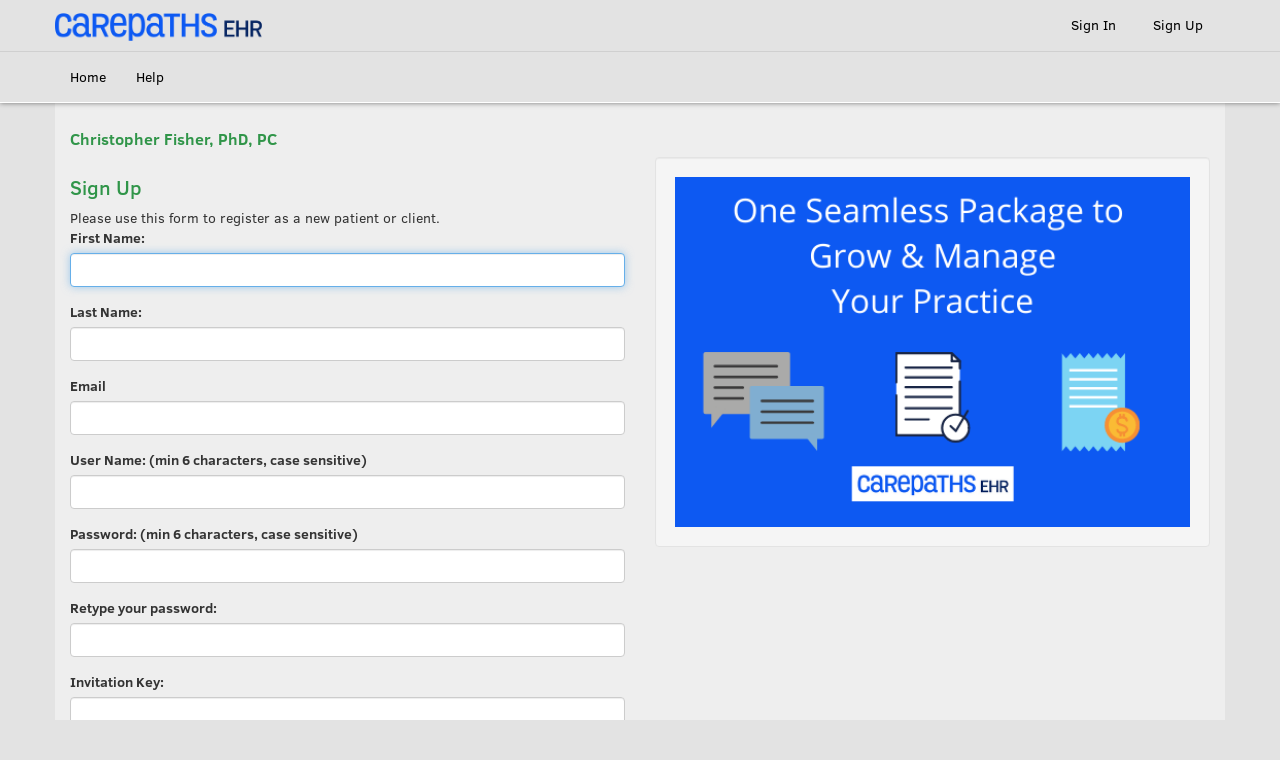

--- FILE ---
content_type: text/html; charset=utf-8
request_url: https://cf.carepaths.com/signup/org/2183
body_size: 15839
content:
<!DOCTYPE html>
<html lang='en'>
  <head>
    
      <meta charset="utf-8">
      <meta http-equiv="X-UA-Compatible" content="IE=edge">
      <meta name="viewport" content="width=device-width, initial-scale=1">
      <meta http-equiv="content-type" content="text/html; charset=utf-8" />
      <meta http-equiv="expires" content="0">
      <meta http-equiv="pragma" content="no-cache">
      <meta http-equiv="cache-control" content="no-store">
      <meta name="copyright" content="copyright 2026 carepaths">
      
    

  <link href="https://cf.carepaths.com/cache/base4-1768598494.css" media="all" rel="stylesheet" type="text/css" />


<!--[if IE]>
<link href="https://cf.carepaths.com/stylesheets/ie.css" media="all" rel="stylesheet" type="text/css" />
<![endif]-->
<style type='text/css'>
  
</style>


    

  <script src="https://cf.carepaths.com/cache/base4-1768598494.js" type="text/javascript"></script>


<link rel="preconnect" href="https://fonts.googleapis.com">
<link rel="preconnect" href="https://fonts.gstatic.com" crossorigin>
<link href="https://fonts.googleapis.com/css2?family=Playwrite+CU:wght@100..400&display=swap" rel="stylesheet">

<!-- htmx v 2.0.3 -->
<script src="/javascripts/htmx.min.js"></script>

<!-- Global site tag (gtag.js) - Google Ads: 10829352094 2/22/22 -->
<script async src="https://www.googletagmanager.com/gtag/js?id=AW-10829352094"></script>
<!-- End gtag 2/22/22 -->

<script type='text/javascript'>

  // Google Tag Manager 1/11/22
    (function(w,d,s,l,i){w[l]=w[l]||[];w[l].push({'gtm.start':
    new Date().getTime(),event:'gtm.js'});var f=d.getElementsByTagName(s)[0],
    j=d.createElement(s),dl=l!='dataLayer'?'&l='+l:'';j.async=true;j.src=
    'https://www.googletagmanager.com/gtm.js?id='+i+dl;f.parentNode.insertBefore(j,f);
    })(window,document,'script','dataLayer','GTM-PFQWTNT');
  // End Google Tag Manager 1/11/22

  // Global site tag (gtag.js) - Google Ads: 10829352094 2/22/22
    window.dataLayer = window.dataLayer || [];
    function gtag(){dataLayer.push(arguments);}
    gtag('js', new Date());

    gtag('config', 'AW-10829352094');
  // End gtag 2/22/22

  //
  // load request/env vars from rails. cp object already created
  // by core/cp.js
  //
  $cp.req = {"scheduling_resources":null,"session_uuid":"4162f4bb745cb7112bffe3b9613515b0","image_root":"/images/","app_root":"/","prevent_autocomplete":true,"log_level":"error","url_base":"https://cf.carepaths.com","path":"/signup/org/2183","scheduling_view":null};

  // turned this off b/c web accelerators crawling unreplaced paths
  $cp.routes = {};

  

  var PopWindow = function() {
    floating_window = window.open("CarePaths Meet", "", "height=200,width=400,scrollbars=no")
  }


  $( function() {
  } );

  $(document).on('click', '.pinned-dropdown', function (e) {
    e.stopPropagation();
  });

  $().ready(function(){
    var scope = $('body');
    var patient_header_scope = $('#patient-header');
    var status = $('#status', patient_header_scope);
    var print_chart = $('#print_chart', patient_header_scope);
    var new_appointment = $('#new_appointment', patient_header_scope);
    var patient_header_toggle = $('.patient_header_toggle', patient_header_scope);

    // common selectors that we often use in ajaxed snippets.
// requires that you set a scope in jqo dom ready function. this is a good check for that so
// not setting it here.
scope.data('url', "https://cf.carepaths.com/signup/org/2183");

    $('.jq-datepicker').flatpickr({
      dateFormat: "m/d/Y",
      allowInput: true
    });

    $('.jq-datetimepicker').flatpickr({
      dateFormat: "m/d/Y h:i K",
      enableTime: true,
      allowInput: true
    });

    $('.jq-timepicker').flatpickr({
      minuteIncrement: 1,
      enableTime: true,
      noCalendar: true,
      dateFormat: "h:i K"
    });

    $('a[data-popup]').on('click', function(e) { window.open($(this).attr('href'), 'erecord_meet', 'toolbar=no,location=no,directories=no,status=no,menubar=no,scrollbars=yes,width=825,height=825,resizable=yes'); e.preventDefault(); });

    scope.on('click', 'tr.jq-hover', function(e) {
      e.preventDefault();
      var self = $(this);
      var href = self.data("href");

      if (href) {
        window.location = href;
      }
    });

    $.ajaxSetup({
      timeout: 120000,
      error: function(){
        $('.ajax_status').text('Connection error: The server may be busy.');
      }
    });

    $('#nav_layout_toggle').on('click', function () {
      var self = $(this);
      self.toggleClass('open');
      $('#sidebar').toggleClass('active');
    });

    $('.toggle_button').on('click', function(e) {
      var self = $(this);
      var icon = self.children($('svg'));

      if (icon.attr('data-icon') == 'caret-right') {
        icon.attr('data-icon', 'caret-down');
      } else if (icon.attr('data-icon') == 'caret-down') {
        icon.attr('data-icon', 'caret-right');
      }
    });

    $('[data-toggle="tooltip"]').tooltip();

    $cp.load_common_events();
    $cp.load_navbar_events();

    $('.single-click').cp_click(function(e) {
      var href = e.attr("href")
      if (href) {
        window.location = e.attr('href');
      } else {
        dothis('post', '', '')
      }
    });

    patient_header_toggle.click(function(e) {
      e.preventDefault();
      var self = $(this);
      var key = self.data('id') + "-header"

      if ($('#patient-header').hasClass('collapsed')) {
        $('.profile_image').html('<img alt="Profile Image" id="profile_image_place_holder" src="https://cf.carepaths.com/images/mainsite/patient_placeholder_100.webp" />');
        $('#patient-header').removeClass('collapsed');
        Cookies.set(key, "opened");
      } else {
        $('.profile_image').html("");
        $('#patient-header').addClass('collapsed');
        Cookies.set(key, "closed");
      }
    });

    var url = window.location;
    $('ul.menu3 a[href="' + url + '"]').parent().addClass('active');

    $('ul.menu3 a').filter(function () {
        return this.href == url;
    }).parent().addClass('active').parent().parent().addClass('active');

    $('.navbar-search .search-query').autocomplete({
      source: "/public/membership/records?format=autocomplete&return_value=path",
      delay: 1800,
      minLength: 2,
      select: function (e, ui) {
        e.preventDefault();
        $(this).val(ui.item.label);

        if (ui.item.value){
          location.href = ui.item.value;
        }
      }
    })
    .val('Patient Last Name')
    .focus(function(){
      $(this).val('');
    });

    print_chart.on('click', function(e) {
      e.preventDefault();
      var self = $(this);

      $.post(self.attr('href'), function(result){
        status.cp_text(result.message);
        if (result.success){
          print_chart.text("Chart Printing");
          print_chart.attr("disabled", true);
        }
      });
    });

    // new_appointment.click(function(e) {
    //   e.preventDefault();
    //   var self = $(this);
    //   var href = self.attr('href');
    //   if (href) {
    //     $('.modal-content').load(href);
    //     $('#appointment-modal').modal("show");
    //   }
    // });

  });
</script>



    

    <!-- Freshworks CRM tracking 4/28/23 -->
    
    <!-- End Freshworks CRM tracking 4/28/23 -->
      <script src="/javascripts/htmx.min.js" > </script>
      <script src="https://cdn.jsdelivr.net/npm/sweetalert2@11"></script>
      
      
      
      
    
    
    
      <meta name="robots" content="noindex, nofollow" />
      
    

    <title>CarePaths EHR and Measurement Based Care</title>
  </head>
  <body>
    <div class="navbar navbar-default navbar-fixed-top cp-nav_header xprint" role='navigation'>
      <div class="navbar-inner border-b">
        <div class="container">
          <div class="navbar-icons-header">
            
        <a class="brand" href="/">
          <img alt="CarePaths Logo" id="cp-logo-main" src="https://cf.carepaths.com/images/cp-logo.png" style="height: 28px" />
        </a>
        
            
            <div class="navbar-icons-inner">
              
              
              
              
                      <ul class="nav navbar-nav">
          <li class="dropdown my-account-icon">
            <a href="/signin">Sign In</a>
          </li>
          <li class="dropdown">
            <a href="/signup">Sign Up</a>
          </li>
        </ul>

              
            </div>
                  <div id="nav_layout_toggle" class="hidden-sm hidden-md hidden-lg">
        <span></span>
        <span></span>
        <span></span>
      </div>

          </div>
        </div>
      </div>

      <div class="navbar-collapse collapse" aria-expanded="false" style="height: 1px;">
        <div class="container">
          <ul class="nav navbar-nav">
                  <li class="dropdown">
        <a href="/" class="dropdown-toggle "  role="button" aria-haspopup="true" aria-expanded="false">
           Home
        </a>
        
      </li>
      <li class="dropdown">
        <a href="/help" class="dropdown-toggle "  role="button" aria-haspopup="true" aria-expanded="false">
           Help
        </a>
        
      </li>
      <li class="dropdown">
        <a href="/signin" class="dropdown-toggle visible-xs-block"  role="button" aria-haspopup="true" aria-expanded="false">
           Sign In
        </a>
        
      </li>
      <li class="dropdown">
        <a href="/signup" class="dropdown-toggle visible-xs-block"  role="button" aria-haspopup="true" aria-expanded="false">
           Sign Up
        </a>
        
      </li>

          </ul>
        </div>
      </div>
    </div>

    

    <div class="main-wrapper">

            <nav id="sidebar" class="hidden-sm hidden-md hidden-lg">
        <div class="sidebar-header">
          
      <a class="brand" href="/">
        <img alt="CarePaths Logo" id="cp-logo-sidebar" src="https://cf.carepaths.com/images/cp-logo.png" style="height: 28px" />
      </a>
      
        </div>

        <hr>

        

        <ul class="list-unstyled components">
          <li></li>
          <li></li>
          <li></li>
          <li></li>
        </ul>

        <ul class="list-unstyled components">
          <li><a href="/">Home</a></li><li><a href="/help">Help</a></li><li><a href="/signin">Sign in</a></li><li><a href="/signup">Sign up</a></li>
        </ul>
      </nav>


      <div class="cp-workspace container">
        
        

        <div id="content">
          
          <div class='cp-page_header'><h3 class="title">Christopher Fisher, PhD, PC</h3></div>
          
                <div class='erecord_signup'>

        <style>
        .erecord-signup-img {
          width: 100%;
        }
        </style>

        <div class='row'>
          <div class='col-md-6'>
                  <div class="user-signup">
        <style>
          .well-sm {
            height: 200px;
            margin-bottom: 0;
          }
          .g2-message {
            display: none;
            font-size: 22px;
            color: #052461;
          }
          .g2-message img {
            width: 40px;
            margin-left: 10px;
          }
        </style>

        <h3>Sign Up</h3>
        <form method="POST"  action="/public/user/create_signup/org/2183"><input type='text' style='opacity: 0;position: absolute;top:-500px;' />
    <input type='username' style='opacity: 0;position: absolute;top:-500px;' autocomplete='new-username' />
    <input type='password' style='opacity: 0;position: absolute;top:-500px;' autocomplete='new-password' />
    <input type='hidden' />
          Please use this form to register as a new patient or client.

          <div class='form-group'>
            <label for="user_first_name">First Name:</label>
            <input type="text" value="" class="form-control required" name="user[first_name]" id="user_first_name"/>
          </div>

          <div class='form-group'>
            <label for="user_last_name">Last Name:</label>
            <input type="text" value="" class="form-control required" name="user[last_name]" id="user_last_name"/>
          </div>

          <div class='form-group'>
            <label for="user_email">Email</label>
            <input type="text" value="" class="form-control required" name="user[email]" id="user_email"/>
          </div>

           <div class='form-group'>
            <label for="user_user_name">User Name: (min 6 characters, case sensitive)</label>
            <input type="text" value="" class="form-control required" name="user[user_name]" id="user_user_name"/>
          </div>

          <div class='form-group'>
            <label for="user_password_field">Password: (min 6 characters, case sensitive)</label>
            <input type="password" value="" class="form-control required" name="user[password_param]" id="user_password_param"/>
          </div>

          <div class='form-group'>
            <label for="user_password_confirmation">Retype your password:</label>
            <input type="password" value="" class="form-control required" name="user[password_confirmation]" id="user_password_confirmation"/>
          </div>

          <div class='form-group'>
            <label for="user_invitation_key">Invitation Key:</label>
            <input type="text" value="" class="form-control" name="user[invitation_key]" id="user_invitation_key"/>
          </div>

                  <input type="hidden" value="PATIENT" name="user[profile]" id="user_profile"/>


          <div class='form-group'>
            <input type="hidden" value="0" name="user[eula_acceptance]" id="user_eula_acceptance"/><input type="checkbox" value="1" class="eula_checkbox" name="user[eula_acceptance]" id="user_eula_acceptance"/>
            I have read and agree to the <a class='eula_link' data-toggle="modal" data-target="#eulaModal" style="cursor:pointer;">Terms of Use</a>
          </div>

          <div class='form-group'>
            <div class="g-recaptcha" data-sitekey="6LfCThMTAAAAAOq46YQJB83wsfh5YzQczeiwyRHm"></div> 
          </div>

          <div class='form-group'>
            <input class="btn btn-primary" id="signup_button" name="commit" type="submit" value="Sign up" />
            <span id='status'></span>
            <span class="g2-message">Sign up at discounted G2 rate<img src="/images/g2-logo.png"></span>
          </div>

          <div class='form-group'>
            <a href="/help">Need help?</a>
          </div>

        </form>

              <div class="modal fade" id="eulaModal" tabindex="-1" role="dialog" aria-labelledby="eulaLabelModal" aria-hidden="true">
        <div class="modal-dialog" role="document">
          <div class="modal-content">
            
            <div class="modal-header">
              <button type="button" class="close" data-dismiss="modal" aria-label="Close">
                <span aria-hidden="true">&times;</span>
              </button>
            </div>
            
            <div class="modal-body">
                    <div class='user-eula'>

        <style>
          .eula li {
            list-style: initial !important;
          }
          
          .eula ul {
            margin-left: 25px;
          }
          
          .eula ol {
            margin-left: 25px;
          }
          
          .eula ol li {
            list-style: decimal !important;
          }
          
          .eula {
            margin: 35px;
          }
          
          .eula_checkbox {
            display: inline;
            width: 5%;
            height: 20px;
            vertical-align: middle;
          }
          
          .eula form label {
            padding-bottom: 5px;
            font-size: 20px;
            vertical-align: -webkit-baseline-middle;
          }
          
          @media (max-width: 480px) {
            .eula form label {
              padding-bottom: 5px;
              font-size: 15px;
              vertical-align: -webkit-baseline-middle;
            }
            
            .eula_checkbox {
              display: inline;
              width: 10%;
              height: 20px;
              vertical-align: middle;
            }
          }
        </style>
        
        <div class='eula'>
<h1 align="CENTER"><strong>Terms of Use (&ldquo;Terms&rdquo;)</strong></h1>
<p align="CENTER"><br><br></p>
<p>CarePaths, Inc. (&ldquo;CarePaths&rdquo;, &ldquo;We&rdquo;, &ldquo;Us&rdquo;, &ldquo;Our&rdquo;) offers services to Qualified Healthcare Providers, patients and prospective patients (&ldquo;Users&rdquo;, &ldquo;User&rdquo;,&rdquo;You&rdquo;, &ldquo;Your&rdquo;) through various sites and apps including but not limited to carepaths.com, makingtherapybetter.com, vip-patient.carepaths.app, vip.carepaths.app, CarePaths Connect app and Making Therapy Better app. These services will be collectively referred to as the &ldquo;Platform&rdquo;.</p>
<p>Please read these Terms carefully before accessing or using the Platform. Also review the CarePaths Privacy Policy which is available on the Platform and is incorporated into these Terms by reference. By accessing or using the Platform, You affirm You meet the User qualifications described below and agree to be bound by all of the terms and conditions below. CarePaths may modify these Terms and the CarePaths Privacy Policy at any time. Such modifications shall be effective immediately upon being posting on the Platform. You agree to review the Terms periodically to be aware of such modifications and your accessing or using the Platform constitutes your acceptance of these Terms as they appear at the time of your access or use.</p>
<p>THE INFORMATION CONTAINED IN THIS PLATFORM &nbsp;IS NOT INTENDED NOR IMPLIED TO BE A SUBSTITUTE FOR PROFESSIONAL MEDICAL ADVICE. ALWAYS SEEK THE ADVICE OF A QUALIFIED HEALTHCARE PROVIDER PRIOR TO STARTING ANY NEW TREATMENT OR WITH ANY QUESTIONS YOU MAY HAVE REGARDING A MEDICAL CONDITION. &nbsp;IF YOU ARE EXPERIENCING A MEDICAL EMERGENCY, CALL 911 IMMEDIATELY.</p>
<p><br><br></p>
<h3>User Qualifications</h3>
<p><br></p>
<p>You affirm You are at least 18 years old or have been legally emancipated; accept these Terms are legally binding and the equivalent of a signed, written contract; are &nbsp;legally authorized to view and share with Us Protected Health Information as that term is defined in the CarePaths Privacy Policy; You accept the CarePaths Privacy Policy; &nbsp;and agree Your use of the Platform will be at your own risk.</p>
<p><br></p>
<h3>Use of Platform &nbsp;</h3>
<p><br></p>
<p>You may use the Platform only for lawful purposes and in accordance with these Terms. &nbsp;In addition, We impose certain restrictions on Your use of the Platform. You shall not: 1) &nbsp;Provide false, misleading, or inaccurate information to Us or any other User; 2) Impersonate or attempt to impersonate Us, one of Our employees, another User, or any other person or entity; 3) Harvest, monitor, or otherwise collect information from the Platform &nbsp;for any use on third-party websites, without Our consent; 4) Use the Platform in any manner that could disable, overburden, damage, or impair the Platform &nbsp;or interfere with any other party&apos;s use of the Platform; 5) Access content or data not intended for You, or log onto a server or account that You are not authorized to access; 6) Violate any applicable federal, state, local, or international law or regulation (including, without limitation, any laws regarding the export of data or software to and from the U.S. or other countries); 7) Attempt to probe, scan, or test the vulnerability of the Platform or any associated system or network, or breach security or authentication measures without proper authorization; 8) Forge any TCP/IP packet header or any part of the header information in any e-mail or in any uploading or posting to, or transmission, display, performance, or distribution by means of, the Platform; 9) Post or transmit any unsolicited advertising, promotional materials, &ldquo;junk mail,&rdquo; &ldquo;spam,&rdquo; &ldquo;chain letters,&rdquo; &ldquo;pyramid schemes,&rdquo; or any other form of solicitation; 10) Post, upload, publish, submit, or transmit any content that: (i) infringes, misappropriates, or violates a third party&rsquo;s patent, copyright, trademark, trade secret, moral rights, or other intellectual property rights, or rights of publicity or privacy; (ii) violates, or encourages any conduct that would violate, any applicable law or regulation or would give rise to civil liability; (iii) is fraudulent, false, misleading, or deceptive; (iv) is defamatory, obscene, pornographic, vulgar, or offensive; (v) promotes discrimination, bigotry, racism, hatred, harassment, or harm against any individual or group; (vi) is violent or threatening or promotes violence or actions that are threatening to any person or entity; or (vii) promotes illegal or harmful activities or substances; 11) Exploit, harm, or attempt to exploit or harm minors in any way by exposing them to inappropriate content, asking for personally identifiable information, or otherwise; 12) Avoid, bypass, remove, deactivate, impair, descramble, or otherwise circumvent any technological measure implemented by Us, You, or any other third party (including another User) to protect the Platform; 13) Attempt to modify, reverse-engineer, decompile, disassemble, or otherwise reduce or attempt to reduce to a human-perceivable form any of the source code used by Us in providing the Platform. Any violation of this section may subject You to civil and/or criminal liability; 14) Engage in any other conduct that restricts or inhibits anyone&apos;s use or enjoyment of the Platform, or which, as determined by Us, may harm Us or Users of the Platform &nbsp;or expose them to liability, or otherwise interfere with or attempt to interfere with the proper working of the Platform; 15) Use the Platform for any other purpose than what is allowed under these Terms without CarePaths&rsquo;s express written permission; or 16) Encourage or enable any other individual to do any of the above.</p>
<p><br></p>
<p>CarePaths may monitor Your use of the Platform &nbsp;to ensure Your compliance with these Terms, and/or to respond to law enforcement or other government agencies if and when We are required to. CarePaths reserves the right to suspend or terminate Your use of the Platform without notice to You if You partake in any of the prohibited uses described above.</p>
<p><br></p>
<h3>Protection of User Credentials</h3>
<p><br></p>
<p>The Platform requires Users to have a User ID and password (&ldquo;Credentials&rdquo;) to access some features of the Platform. You are solely responsible for 1) maintaining the strict confidentiality of Your &nbsp;Credentials, 2) not allowing another person to use Your Credentials to access the Platform, and 3) any and all damages or losses that may be incurred or suffered as a result of any activities that occur under Your Credentials, regardless of whether You were aware of those activities. You agree to immediately notify CarePaths in writing by email of any unauthorized use of Your Credentials or any other compromise of the security of Your account.</p>
<p><br></p>
<p>WE ARE NOT AND SHALL NOT BE LIABLE FOR ANY LOSS THAT YOU INCUR AS A RESULT OF SOMEONE ELSE USING YOUR CREDENTIALS, EITHER WITH OR WITHOUT YOUR KNOWLEDGE. WE ARE NOT AND SHALL NOT BE LIABLE FOR ANY HARM ARISING FROM OR RELATING TO THE THEFT OF YOUR USER CREDENTIALS AND/OR ANY RESULTING ACCESS TO YOUR PERSONAL DATA, YOUR DISCLOSURE OF YOUR USER CREDENTIALS, OR THE USE OF YOUR USER CREDENTIALS BY ANOTHER PERSON OR ENTITY REGARDLESS OF WHETHER YOU WERE AWARE OF SUCH USE.</p>
<p><br></p>
<p>You may be held liable for any losses incurred by CarePaths and/or its affiliates, officers, directors, and representatives due to someone else&rsquo;s use of Your account or Credentials, regardless of whether You were aware of such use.</p>
<p><br></p>
<h3>Privacy Policy</h3>
<p><br></p>
<p>Please see CarePaths Privacy Policy for an explanation of our privacy practices, the data We collect from You, how We use that data, and Your rights regarding Your data. By accessing or using the Platform, You acknowledge and agree to the provisions of the CarePaths Privacy Policy and agree this &nbsp;CarePaths Privacy Policy is part of these Terms.</p>
<p><br></p>
<h3>No Warranties</h3>
<p><br></p>
<p>The Platform is provided &ldquo;as is&rdquo; without warranty of any kind, either expressed or implied. &nbsp;Without limiting the foregoing, CarePaths explicitly disclaims any warranties of mechantability, fitness for any particular purpose, quiet enjoyment, non-infringement, and any warranties arising out of dealing or usage of trade . &nbsp;CarePaths makes no warranty that the Platform will meet your requirements or be available on an uninterrupted, secure or error-free basis. &nbsp;CarePaths makes no warrant regarding the quality of any products, services or materials accessed or purchased through the Platform or the accuracy, timeliness, truthfulness, completeness or reliability of any content obtained through the Platform. &nbsp;No information, whether oral or written, obtained from CarePaths or through the Platform will create any warranty not expressly made in these Terms.</p>
<p><br></p>
<p>CarePaths cannot always foresee or anticipate technical or other difficulties that may result in failure to obtain data or loss of data, personalized settings, or other service interruptions. &nbsp;CarePaths cannot assume responsibility for the timeliness, accuracy, deletion, non-delivery or failure to store any user data, communications or personalized settings. &nbsp;It is Your responsibility to backup information you enter into the Platform as needed, implement sufficient procedures and checkpoints to satisfy Your particular requirements for accuracy of data input and output. The CarePaths does not assume any responsibility or risk for Your use of the Platform.</p>
<p><br></p>
<p>You are responsible for obtaining, installing, maintaining, and operating all software, hardware, or other equipment (collectively &ldquo;Systems&rdquo;) necessary for You to access and use the Platform. This includes, without limitation, obtaining Internet services, using up-to-date web browsers, and using the best commercially available encryption, antivirus, anti-spyware, and internet security software. You are responsible for the data security of the Systems used to access the Platform and for the transmission and receipt of information using such Systems. We are not responsible for any errors or problems that arise from the malfunction or failure of the Internet or Your Systems.</p>
<p><br><br></p>
<h3>Severability</h3>
<p><br></p>
<p>If any of the provisions of these Terms are held by a court or other tribunal of competent jurisdiction not to be enforceable, then such provisions shall be limited or eliminated to the minimum extent necessary so that these Terms shall otherwise remain in full force and effect. These Terms constitutes the entire Terms between the parties pertaining to its subject matter. It may not be modified except as described elsewhere in these Terms. Anything in the Platform inconsistent with or conflicting with the terms of this Terms is superseded by these Terms.</p>
<p><br></p>
<p>We are not responsible for nor liable to You or any third party for a third party&rsquo;s treatment of Personal Data, including any collection, use, disclosure, storage, loss, theft, or misuse of Personal Data, whether or not such treatment violates applicable law.</p>
<p><br></p>
<h3>Third-Party Services</h3>
<p><br></p>
<p>To the extent any features, aspects, products, or services offered through the Platform are provided, in whole or in part, by third parties (&quot;Third-Party Services&rdquo;), You may be subject to additional terms and conditions, To the extent applicable, You will receive a notification and have the opportunity to accept such terms and conditions. &nbsp;If you do not understand or agree to be bound by these terms and conditions, do not use the related Third-Party Services. We will not be responsible or laible for any of Your information collected or used by these Third-aparty Services under any circumstances. In the event of any inconsistency between terms of use relating to Third-Party Services and these Terms, those additional terms and conditions will control with respect to such Third-Party Services.</p>
<p><br></p>
<h3>App Stores</h3>
<p><br></p>
<p>Apple App Store and Google Play (&ldquo;App Stores&rdquo;) are Third Party Services providers to CarePaths. &nbsp;CarePaths uses the App Stores to distribute CarePaths mobile apps to Users. &nbsp;These apps include but are not limited to CarePaths Connect and Making Therapy Better. &nbsp;You will need to agree to App Store terms to download these apps. &nbsp;CarePaths is responsible for the apps themselves which are part of the Platform. &nbsp;</p>
<p><br></p>
<h3>Limitation of Liability.</h3>
<p><br></p>
<p>YOU ACKNOWLEDGE AND AGREE THAT, TO THE MAXIMUM EXTENT PERMITTED BY LAW, THE ENTIRE RISK ARISING OUT OF YOUR ACCESS TO AND USE OF THE PLATFORM REMAINS WITH YOU. NEITHER CAREPATHS NOR ANY OTHER PERSON OR ENTITY INVOLVED IN CREATING, PRODUCING, OR DELIVERING THE PLATFORM WILL BE LIABLE FOR ANY INCIDENTAL, SPECIAL, EXEMPLARY, OR CONSEQUENTIAL DAMAGES, INCLUDING LOST PROFITS, LOSS OF DATA, LOSS OF GOODWILL, SERVICE INTERRUPTION, COMPUTER DAMAGE OR SYSTEM FAILURE, OR THE COST OF SUBSTITUTE PRODUCTS OR APPLICATIONS, OR FOR ANY DAMAGES FOR PERSONAL OR BODILY INJURY OR EMOTIONAL DISTRESS ARISING OUT OF OR IN CONNECTION WITH THESE TERMS OR FROM THE USE OF OR INABILITY TO USE THE PLATFORM, OR FROM ANY COMMUNICATIONS, INTERACTIONS, OR MEETINGS WITH OTHER USERS OF THE PLATFORM OR OTHER PERSONS WITH WHOM YOU COMMUNICATE OR INTERACT AS A RESULT OF YOUR USE OF THE PLATFORM, WHETHER BASED ON WARRANTY, CONTRACT, TORT (INCLUDING NEGLIGENCE), PRODUCT LIABILITY, OR ANY OTHER LEGAL THEORY, AND WHETHER OR NOT CAREPATHS HAS BEEN INFORMED OF THE POSSIBILITY OF SUCH DAMAGE, EVEN IF A LIMITED REMEDY SET FORTH IN THESE TERMS IS FOUND TO HAVE FAILED IN MEETING ITS ESSENTIAL PURPOSE.</p>
<p><br></p>
<p>IF YOU ARE DISSATISFIED WITH THE PLATFORM OR THESE TERMS, YOUR ONLY REMEDY IS TO DISCONTINUE USING THE PLATFORM.</p>
<p><br></p>
<p>YOU ACKNOWLEDGE THAT IF YOU USE THE PLATFORM DURING OR IN RELATION TO AN EMERGENT, SERIOUS, OR LIFE-THREATENING CONDITION, SUCH USE IS AT YOUR SOLE RISK. CAREPATHS IS NOT LIABLE TO YOU OR ANY PERSON FOR ANY DECISION MADE OR ACTION TAKEN IN RELIANCE UPON INFORMATION INCLUDED AS PART OF THE PLATFORM.</p>
<p><br></p>
<p>BECAUSE SOME STATES DO NOT ALLOW THE EXCLUSION OR LIMITATION OF LIABILITY FOR CONSEQUENTIAL OR INCIDENTAL DAMAGES, SOME OF THE ABOVE LIMITATIONS MAY NOT APPLY TO YOU. IN SUCH STATES, CAREPATHS&rsquo;S LIABILITY IS LIMITED AND WARRANTIES ARE EXCLUDED TO THE GREATEST EXTENT PERMITTED BY LAW, BUT SHALL, IN NO EVENT, EXCEED $100.00. ANY CLAIM ARISING FROM THE USAGE OF THE PLATFORM MUST BE BROUGHT WITHIN TWO (2) YEARS OF THE OCCURRENCE &nbsp;OF THE EVENT FROM WHICH THE CLAIM AROSE.</p>
<p><br></p>
<h3>Indemnification</h3>
<p><br></p>
<p>YOU AGREE TO INDEMNIFY, DEFEND, AND HOLD HARMLESS CAREPATHS AND ITS REPRESENTATIVES FROM ANY LIABILITY, LOSS, CLAIM, SUIT, DAMAGE, AND EXPENSE (INCLUDING REASONABLE ATTORNEYS&apos; FEES AND EXPENSES) ARISING OUT OF OR IN ANY WAY CONNECTED WITH YOUR ACCESS TO OR USE OF THE PLATFORM, YOUR VIOLATION OF THESE TERMS, OR ANY NEGLIGENT OR WRONGFUL CONDUCT BY YOU OR RELATED TO YOUR USER ACCOUNT BY YOU OR ANY OTHER PERSON ACCESSING THE PLATFORM THROUGH YOUR USER ACCOUNT, REGARDLESS OF WHETHER YOU WERE AWARE OF SUCH USE.</p>
<p><br></p>
<p>IF YOU ARE A CALIFORNIA RESIDENT, YOU WAIVE CALIFORNIA CIVIL CODE SECTION 1542, WHICH STATES: &ldquo;A GENERAL RELEASE DOES NOT EXTEND TO CLAIMS THAT THE CREDITOR OR RELEASING PARTY DOES NOT KNOW OR SUSPECT TO EXIST IN HIS OR HER FAVOR AT THE TIME OF EXECUTING THE RELEASE AND THAT, IF KNOWN BY HIM OR HER, WOULD HAVE MATERIALLY AFFECTED HIS OR HER SETTLEMENT WITH THE DEBTOR OR RELEASED PARTY.&rdquo;</p>
<p><br></p>
<h3>&nbsp;User Feedback</h3>
<p><br></p>
<p>We welcome and encourage You to provide feedback, comments, and suggestions for improvements to the Platform (&ldquo;Feedback&rdquo;). You may submit Feedback by e-mailing Us at info@carepaths,com. You acknowledge and agree that if You submit any Feedback to Us, You grant to Us a non-exclusive, worldwide, perpetual, irrevocable, fully paid, royalty-free, sub-licensable, and transferable license under any and all intellectual property rights that You own or control to use, copy, modify, create derivative works based upon, and otherwise exploit the Feedback for any purpose.</p>
<p><br></p>
<h3>Account Termination</h3>
<p><br></p>
<p>If You wish to terminate Your User account, please contact CarePaths at info@carepaths.com, immediately discontinue Your use of the Platform, and delete all files associated with the Platform from Your computer or mobile device.</p>
<p><br></p>
<p>If You breach any of these Terms, We may suspend or disable Your User account or terminate Your access to the Platform without prior notice to You. There may be other instances where We may need to terminate Your access to the Platform that are not related to any of Your actions or inactions. We reserve the right to terminate Your access to and use of the Platform and materials at any time, with or without cause.</p>
<p><br></p>
<p align="LEFT">Governing Law and Jurisdiction.</h3>
<p align="LEFT"><br></p>
<p align="LEFT">These Terms shall be governed by the State of Delaware without regard to its conflicts of laws provisions. Each Party submits to the exclusive jurisdiction and venue of the Chancery Court of the State of Delaware and any state appellate court therefrom within the State of Delaware (or if the Chancery Court of the State of Delaware declines to accept jurisdiction over a particular matter, any federal court sitting in the State of Delaware and any federal appellate court therefrom). Each Party agrees not to commence any legal proceedings related hereto except in such courts except as set forth in the immediately preceding sentence.</p>
<p><br></p>
<h3>Entire Terms.</h3>
<p><br></p>
<p>These Terms, the CarePaths Privacy Policy, and any other terms incorporated by reference, constitute the entire and exclusive understanding and Terms between CarePaths and You regarding the Platform. These Terms supersede and replace any and all prior oral or written understandings or Terms between CarePaths and You regarding the Platform.</p>
<p><br></p>
<h3>Assignment.</h3>
<p><br></p>
<p>You may not assign or transfer these Terms, by operation of law or otherwise, without CarePaths&rsquo;s prior written consent. Any attempt by You to assign or transfer these Terms, without such consent, will be null and of no effect. CarePaths may assign or transfer these Terms, at its sole discretion, without restriction. Subject to the foregoing, these Terms will bind and inure to the benefit of the parties, their successors, and permitted assigns.</p>
<p><br></p>
<h3>No Inadvertent Waiver</h3>
<p><br></p>
<p>The failure of CarePaths to enforce any right or provision of these Terms will not constitute a waiver of future enforcement of that right or provision. The waiver of any such right or provision will be effective only if in writing and signed by a duly authorized representative of CarePaths.</p>
<p><br></p>
<h3>Intellectual Property Rights</h3>
<p><br></p>
<p>&ldquo;Intellectual Property Rights&rdquo; means all intellectual property rights or similar proprietary rights, including 1) patent rights and utility models, 2) copyrights and database rights, 3) trademarks, trade names, domain names and the goodwill associated therewith, 4) trade secrets, and 5) industrial design rights; in each case, including any registrations of, applications to register, and renewals and extensions of, any of the foregoing in any jurisdiction in the world.</p>
<p><br></p>
<p>As between You and Us, all right, title, and interest, including all intellectual property rights, in the Platform, any related materials, logos, products, and documentation, and any other property or materials furnished or made available hereunder, and all modifications and enhancements thereof, belong to and are retained solely by CarePaths or its licensors, vendors, and affiliates, as applicable. &nbsp;All rights not expressly granted are reserved by Us. &nbsp;Any use of the Platorm not expressly permitted by these Terms is a breach of these Terms and may violate copyright, trademark and other laws.</p>
<p><br></p>
<h3>Notices</h3>
<p><br></p>
<p>Any notices or other communications permitted or required under these Terms will be in writing and given by CarePaths via email (in each case to the address that You provide). &nbsp;For notices made by email, the notice will be effective as of the date the notice is first transmitted. You agree that any notice received from CarePaths electronically satisfies any legal requirement that such notice be in writing. YOU ALONE ARE RESPONSIBLE FOR ENSURING THAT YOUR EMAIL ADDRESS ON FILE WITH CAREPATHS IS ACCURATE AND CURRENT, AND NOTICE TO YOU SHALL BE DEEMED EFFECTIVE UPON THE SENDING OF AN EMAIL TO THE ADDRESS WE HAVE ON FILE.</p>
<p><br></p>
<p>You shall give any notice to CarePaths by email to: info@carepaths.com. Notice to CarePaths shall be effective upon receipt of notice by CarePaths.</p>
<p><br></p>
<h3>CarePaths Contacts</h3>
<p><br></p>
<p>Mailing Address:</p>
<p>CarePaths, Inc.</p>
<p>505 Beachland Blvd. #254</p>
<p>Vero Beach, FL &nbsp;</p>
<p><br></p>
<p>Phone: 800-357-1200</p>
<p>email:<a href="mailto:info@carepaths.com">info@carepaths.com</a></p>
<p><br></p>
<p><br></p>
<p>Updated: November 6, 2023</p>


        </div>
      </div>  

            </div>
            
            <div class="modal-footer">
              <button type="button" class="btn btn-secondary" data-dismiss="modal">Close</button>
            </div>
          
          </div>
        </div>
      </div>

        <script src='https://www.google.com/recaptcha/api.js'></script>

        <script type='text/javascript'>
          $(function(){
            var scope = $('.user-signup');
            var signup_button = $('#signup_button', scope);
            var eula_checkbox = $('.eula_checkbox', scope);
            var signup_wrapper = $('#signup_wrapper', scope);
            var user_name = $('#user_user_name', scope);
            var password_param = $('#user_password_param', scope);
            var password_conf = $('#user_password_confirmation', scope);
            var profile = $('#user_profile', scope);
            var email = $('#user_email', scope);
            var status = $('#status', scope);
            var form = $('form', scope);
            g2_message = document.querySelector('.g2-message');

            $("div.error.well").hide();

            if(window.location.search.includes('EHR_Referral_Promo')) {
              let affiliate_code = window.location.search
                .split('&')
                .filter(x => x.includes('EHR_Referral_Promo'))[0]
                .split('=')[1]
              localStorage.affiliate_code = affiliate_code
            } else {
              localStorage.affiliate_code = ''
            }

            $('.form-control:first', scope).focus();

            signup_button.attr('disabled', 'disabled');

            eula_checkbox.click(function() {
              var self = $(this);
              if(self.is(':checked')) {
                signup_button.removeAttr('disabled');
              } else {
                signup_button.attr('disabled', 'disabled');
              }
            });

            $('form', scope).validate({
              rules: {
                "user[email]": {
                  email: true
                },
                "user[password_param]": {
                  minlength: 6
                },
                "user[password_confirmation]": {
                  minlength: 6,
                  equalTo: "#user_password_param"
                }
              },
              submitHandler: function(form) {
                submitForm();
              },
              invalidHandler: function(event, validator) {
                // 'this' refers to the form
                var errors = validator.numberOfInvalids();
                if (errors) {
                  var message = errors == 1
                    ? 'You missed 1 field. It has been highlighted'
                    : 'You missed ' + errors + ' fields. They have been highlighted';
                  $("div.error.well span").html(message);
                  $("div.error.well").show();
                } else {
                  $("div.error.well").hide();
                }
              }
            });

            var submitForm = function() {
              var msg = "Saving...";
              status.text(msg);
              $.post(form.attr('action'), form.serialize(), function(resp) {
                g2_message.style.display = 'none'
                status.text(resp.message);
                if (resp.success) {
                  clear_form();
                  setTimeout(function() {
                    resp.nav_to && (window.location = resp.nav_to);
                  }, 1000);
                }
              });
            }

            clear_form = function (){
              if (!false) {
                grecaptcha.reset();
              }
              $('input', scope).val('');
            }

            if(window.location.search.includes('EHR_Referral_Promo=11822')){
              g2_message.style.display = 'unset'
            }

          });
        </script>
      </div>

          </div>
          <div class='col-md-6 hidden-xs'>
            <div class='well'>
              <img alt="Patient on phone" class="erecord-signup-img" src="/images/mainsite/intro-bg.png"/>
            </div>
          </div>
        </div>
      </div>

          
        </div>
        
      </div>
    </div>

    <div class="footer">
      <div class="container">
        <span>
          <img alt="CarePaths logo" class="pull-right" height="15px" id="logo_footer" src="https://cf.carepaths.com/images/logo/blue.png" style="margin-top:25px;" />
        </span>
        
      <div id="blog-version_footer" class="pull-left">
      <a href="http://blog.carepaths.com/blog" target="_blank">Visit CarePaths Blog</a> <br/>
        <span>CarePaths EHR 19.11</span> <br/>
        <span>CPT copyright 2022 American Medical Association.  All rights reserved.</span>
      </div>
      
      </div>
    </div>
    
  </body>
</html>


--- FILE ---
content_type: text/html; charset=utf-8
request_url: https://www.google.com/recaptcha/api2/anchor?ar=1&k=6LfCThMTAAAAAOq46YQJB83wsfh5YzQczeiwyRHm&co=aHR0cHM6Ly9jZi5jYXJlcGF0aHMuY29tOjQ0Mw..&hl=en&v=PoyoqOPhxBO7pBk68S4YbpHZ&size=normal&anchor-ms=20000&execute-ms=30000&cb=so5b0i7ix94u
body_size: 49155
content:
<!DOCTYPE HTML><html dir="ltr" lang="en"><head><meta http-equiv="Content-Type" content="text/html; charset=UTF-8">
<meta http-equiv="X-UA-Compatible" content="IE=edge">
<title>reCAPTCHA</title>
<style type="text/css">
/* cyrillic-ext */
@font-face {
  font-family: 'Roboto';
  font-style: normal;
  font-weight: 400;
  font-stretch: 100%;
  src: url(//fonts.gstatic.com/s/roboto/v48/KFO7CnqEu92Fr1ME7kSn66aGLdTylUAMa3GUBHMdazTgWw.woff2) format('woff2');
  unicode-range: U+0460-052F, U+1C80-1C8A, U+20B4, U+2DE0-2DFF, U+A640-A69F, U+FE2E-FE2F;
}
/* cyrillic */
@font-face {
  font-family: 'Roboto';
  font-style: normal;
  font-weight: 400;
  font-stretch: 100%;
  src: url(//fonts.gstatic.com/s/roboto/v48/KFO7CnqEu92Fr1ME7kSn66aGLdTylUAMa3iUBHMdazTgWw.woff2) format('woff2');
  unicode-range: U+0301, U+0400-045F, U+0490-0491, U+04B0-04B1, U+2116;
}
/* greek-ext */
@font-face {
  font-family: 'Roboto';
  font-style: normal;
  font-weight: 400;
  font-stretch: 100%;
  src: url(//fonts.gstatic.com/s/roboto/v48/KFO7CnqEu92Fr1ME7kSn66aGLdTylUAMa3CUBHMdazTgWw.woff2) format('woff2');
  unicode-range: U+1F00-1FFF;
}
/* greek */
@font-face {
  font-family: 'Roboto';
  font-style: normal;
  font-weight: 400;
  font-stretch: 100%;
  src: url(//fonts.gstatic.com/s/roboto/v48/KFO7CnqEu92Fr1ME7kSn66aGLdTylUAMa3-UBHMdazTgWw.woff2) format('woff2');
  unicode-range: U+0370-0377, U+037A-037F, U+0384-038A, U+038C, U+038E-03A1, U+03A3-03FF;
}
/* math */
@font-face {
  font-family: 'Roboto';
  font-style: normal;
  font-weight: 400;
  font-stretch: 100%;
  src: url(//fonts.gstatic.com/s/roboto/v48/KFO7CnqEu92Fr1ME7kSn66aGLdTylUAMawCUBHMdazTgWw.woff2) format('woff2');
  unicode-range: U+0302-0303, U+0305, U+0307-0308, U+0310, U+0312, U+0315, U+031A, U+0326-0327, U+032C, U+032F-0330, U+0332-0333, U+0338, U+033A, U+0346, U+034D, U+0391-03A1, U+03A3-03A9, U+03B1-03C9, U+03D1, U+03D5-03D6, U+03F0-03F1, U+03F4-03F5, U+2016-2017, U+2034-2038, U+203C, U+2040, U+2043, U+2047, U+2050, U+2057, U+205F, U+2070-2071, U+2074-208E, U+2090-209C, U+20D0-20DC, U+20E1, U+20E5-20EF, U+2100-2112, U+2114-2115, U+2117-2121, U+2123-214F, U+2190, U+2192, U+2194-21AE, U+21B0-21E5, U+21F1-21F2, U+21F4-2211, U+2213-2214, U+2216-22FF, U+2308-230B, U+2310, U+2319, U+231C-2321, U+2336-237A, U+237C, U+2395, U+239B-23B7, U+23D0, U+23DC-23E1, U+2474-2475, U+25AF, U+25B3, U+25B7, U+25BD, U+25C1, U+25CA, U+25CC, U+25FB, U+266D-266F, U+27C0-27FF, U+2900-2AFF, U+2B0E-2B11, U+2B30-2B4C, U+2BFE, U+3030, U+FF5B, U+FF5D, U+1D400-1D7FF, U+1EE00-1EEFF;
}
/* symbols */
@font-face {
  font-family: 'Roboto';
  font-style: normal;
  font-weight: 400;
  font-stretch: 100%;
  src: url(//fonts.gstatic.com/s/roboto/v48/KFO7CnqEu92Fr1ME7kSn66aGLdTylUAMaxKUBHMdazTgWw.woff2) format('woff2');
  unicode-range: U+0001-000C, U+000E-001F, U+007F-009F, U+20DD-20E0, U+20E2-20E4, U+2150-218F, U+2190, U+2192, U+2194-2199, U+21AF, U+21E6-21F0, U+21F3, U+2218-2219, U+2299, U+22C4-22C6, U+2300-243F, U+2440-244A, U+2460-24FF, U+25A0-27BF, U+2800-28FF, U+2921-2922, U+2981, U+29BF, U+29EB, U+2B00-2BFF, U+4DC0-4DFF, U+FFF9-FFFB, U+10140-1018E, U+10190-1019C, U+101A0, U+101D0-101FD, U+102E0-102FB, U+10E60-10E7E, U+1D2C0-1D2D3, U+1D2E0-1D37F, U+1F000-1F0FF, U+1F100-1F1AD, U+1F1E6-1F1FF, U+1F30D-1F30F, U+1F315, U+1F31C, U+1F31E, U+1F320-1F32C, U+1F336, U+1F378, U+1F37D, U+1F382, U+1F393-1F39F, U+1F3A7-1F3A8, U+1F3AC-1F3AF, U+1F3C2, U+1F3C4-1F3C6, U+1F3CA-1F3CE, U+1F3D4-1F3E0, U+1F3ED, U+1F3F1-1F3F3, U+1F3F5-1F3F7, U+1F408, U+1F415, U+1F41F, U+1F426, U+1F43F, U+1F441-1F442, U+1F444, U+1F446-1F449, U+1F44C-1F44E, U+1F453, U+1F46A, U+1F47D, U+1F4A3, U+1F4B0, U+1F4B3, U+1F4B9, U+1F4BB, U+1F4BF, U+1F4C8-1F4CB, U+1F4D6, U+1F4DA, U+1F4DF, U+1F4E3-1F4E6, U+1F4EA-1F4ED, U+1F4F7, U+1F4F9-1F4FB, U+1F4FD-1F4FE, U+1F503, U+1F507-1F50B, U+1F50D, U+1F512-1F513, U+1F53E-1F54A, U+1F54F-1F5FA, U+1F610, U+1F650-1F67F, U+1F687, U+1F68D, U+1F691, U+1F694, U+1F698, U+1F6AD, U+1F6B2, U+1F6B9-1F6BA, U+1F6BC, U+1F6C6-1F6CF, U+1F6D3-1F6D7, U+1F6E0-1F6EA, U+1F6F0-1F6F3, U+1F6F7-1F6FC, U+1F700-1F7FF, U+1F800-1F80B, U+1F810-1F847, U+1F850-1F859, U+1F860-1F887, U+1F890-1F8AD, U+1F8B0-1F8BB, U+1F8C0-1F8C1, U+1F900-1F90B, U+1F93B, U+1F946, U+1F984, U+1F996, U+1F9E9, U+1FA00-1FA6F, U+1FA70-1FA7C, U+1FA80-1FA89, U+1FA8F-1FAC6, U+1FACE-1FADC, U+1FADF-1FAE9, U+1FAF0-1FAF8, U+1FB00-1FBFF;
}
/* vietnamese */
@font-face {
  font-family: 'Roboto';
  font-style: normal;
  font-weight: 400;
  font-stretch: 100%;
  src: url(//fonts.gstatic.com/s/roboto/v48/KFO7CnqEu92Fr1ME7kSn66aGLdTylUAMa3OUBHMdazTgWw.woff2) format('woff2');
  unicode-range: U+0102-0103, U+0110-0111, U+0128-0129, U+0168-0169, U+01A0-01A1, U+01AF-01B0, U+0300-0301, U+0303-0304, U+0308-0309, U+0323, U+0329, U+1EA0-1EF9, U+20AB;
}
/* latin-ext */
@font-face {
  font-family: 'Roboto';
  font-style: normal;
  font-weight: 400;
  font-stretch: 100%;
  src: url(//fonts.gstatic.com/s/roboto/v48/KFO7CnqEu92Fr1ME7kSn66aGLdTylUAMa3KUBHMdazTgWw.woff2) format('woff2');
  unicode-range: U+0100-02BA, U+02BD-02C5, U+02C7-02CC, U+02CE-02D7, U+02DD-02FF, U+0304, U+0308, U+0329, U+1D00-1DBF, U+1E00-1E9F, U+1EF2-1EFF, U+2020, U+20A0-20AB, U+20AD-20C0, U+2113, U+2C60-2C7F, U+A720-A7FF;
}
/* latin */
@font-face {
  font-family: 'Roboto';
  font-style: normal;
  font-weight: 400;
  font-stretch: 100%;
  src: url(//fonts.gstatic.com/s/roboto/v48/KFO7CnqEu92Fr1ME7kSn66aGLdTylUAMa3yUBHMdazQ.woff2) format('woff2');
  unicode-range: U+0000-00FF, U+0131, U+0152-0153, U+02BB-02BC, U+02C6, U+02DA, U+02DC, U+0304, U+0308, U+0329, U+2000-206F, U+20AC, U+2122, U+2191, U+2193, U+2212, U+2215, U+FEFF, U+FFFD;
}
/* cyrillic-ext */
@font-face {
  font-family: 'Roboto';
  font-style: normal;
  font-weight: 500;
  font-stretch: 100%;
  src: url(//fonts.gstatic.com/s/roboto/v48/KFO7CnqEu92Fr1ME7kSn66aGLdTylUAMa3GUBHMdazTgWw.woff2) format('woff2');
  unicode-range: U+0460-052F, U+1C80-1C8A, U+20B4, U+2DE0-2DFF, U+A640-A69F, U+FE2E-FE2F;
}
/* cyrillic */
@font-face {
  font-family: 'Roboto';
  font-style: normal;
  font-weight: 500;
  font-stretch: 100%;
  src: url(//fonts.gstatic.com/s/roboto/v48/KFO7CnqEu92Fr1ME7kSn66aGLdTylUAMa3iUBHMdazTgWw.woff2) format('woff2');
  unicode-range: U+0301, U+0400-045F, U+0490-0491, U+04B0-04B1, U+2116;
}
/* greek-ext */
@font-face {
  font-family: 'Roboto';
  font-style: normal;
  font-weight: 500;
  font-stretch: 100%;
  src: url(//fonts.gstatic.com/s/roboto/v48/KFO7CnqEu92Fr1ME7kSn66aGLdTylUAMa3CUBHMdazTgWw.woff2) format('woff2');
  unicode-range: U+1F00-1FFF;
}
/* greek */
@font-face {
  font-family: 'Roboto';
  font-style: normal;
  font-weight: 500;
  font-stretch: 100%;
  src: url(//fonts.gstatic.com/s/roboto/v48/KFO7CnqEu92Fr1ME7kSn66aGLdTylUAMa3-UBHMdazTgWw.woff2) format('woff2');
  unicode-range: U+0370-0377, U+037A-037F, U+0384-038A, U+038C, U+038E-03A1, U+03A3-03FF;
}
/* math */
@font-face {
  font-family: 'Roboto';
  font-style: normal;
  font-weight: 500;
  font-stretch: 100%;
  src: url(//fonts.gstatic.com/s/roboto/v48/KFO7CnqEu92Fr1ME7kSn66aGLdTylUAMawCUBHMdazTgWw.woff2) format('woff2');
  unicode-range: U+0302-0303, U+0305, U+0307-0308, U+0310, U+0312, U+0315, U+031A, U+0326-0327, U+032C, U+032F-0330, U+0332-0333, U+0338, U+033A, U+0346, U+034D, U+0391-03A1, U+03A3-03A9, U+03B1-03C9, U+03D1, U+03D5-03D6, U+03F0-03F1, U+03F4-03F5, U+2016-2017, U+2034-2038, U+203C, U+2040, U+2043, U+2047, U+2050, U+2057, U+205F, U+2070-2071, U+2074-208E, U+2090-209C, U+20D0-20DC, U+20E1, U+20E5-20EF, U+2100-2112, U+2114-2115, U+2117-2121, U+2123-214F, U+2190, U+2192, U+2194-21AE, U+21B0-21E5, U+21F1-21F2, U+21F4-2211, U+2213-2214, U+2216-22FF, U+2308-230B, U+2310, U+2319, U+231C-2321, U+2336-237A, U+237C, U+2395, U+239B-23B7, U+23D0, U+23DC-23E1, U+2474-2475, U+25AF, U+25B3, U+25B7, U+25BD, U+25C1, U+25CA, U+25CC, U+25FB, U+266D-266F, U+27C0-27FF, U+2900-2AFF, U+2B0E-2B11, U+2B30-2B4C, U+2BFE, U+3030, U+FF5B, U+FF5D, U+1D400-1D7FF, U+1EE00-1EEFF;
}
/* symbols */
@font-face {
  font-family: 'Roboto';
  font-style: normal;
  font-weight: 500;
  font-stretch: 100%;
  src: url(//fonts.gstatic.com/s/roboto/v48/KFO7CnqEu92Fr1ME7kSn66aGLdTylUAMaxKUBHMdazTgWw.woff2) format('woff2');
  unicode-range: U+0001-000C, U+000E-001F, U+007F-009F, U+20DD-20E0, U+20E2-20E4, U+2150-218F, U+2190, U+2192, U+2194-2199, U+21AF, U+21E6-21F0, U+21F3, U+2218-2219, U+2299, U+22C4-22C6, U+2300-243F, U+2440-244A, U+2460-24FF, U+25A0-27BF, U+2800-28FF, U+2921-2922, U+2981, U+29BF, U+29EB, U+2B00-2BFF, U+4DC0-4DFF, U+FFF9-FFFB, U+10140-1018E, U+10190-1019C, U+101A0, U+101D0-101FD, U+102E0-102FB, U+10E60-10E7E, U+1D2C0-1D2D3, U+1D2E0-1D37F, U+1F000-1F0FF, U+1F100-1F1AD, U+1F1E6-1F1FF, U+1F30D-1F30F, U+1F315, U+1F31C, U+1F31E, U+1F320-1F32C, U+1F336, U+1F378, U+1F37D, U+1F382, U+1F393-1F39F, U+1F3A7-1F3A8, U+1F3AC-1F3AF, U+1F3C2, U+1F3C4-1F3C6, U+1F3CA-1F3CE, U+1F3D4-1F3E0, U+1F3ED, U+1F3F1-1F3F3, U+1F3F5-1F3F7, U+1F408, U+1F415, U+1F41F, U+1F426, U+1F43F, U+1F441-1F442, U+1F444, U+1F446-1F449, U+1F44C-1F44E, U+1F453, U+1F46A, U+1F47D, U+1F4A3, U+1F4B0, U+1F4B3, U+1F4B9, U+1F4BB, U+1F4BF, U+1F4C8-1F4CB, U+1F4D6, U+1F4DA, U+1F4DF, U+1F4E3-1F4E6, U+1F4EA-1F4ED, U+1F4F7, U+1F4F9-1F4FB, U+1F4FD-1F4FE, U+1F503, U+1F507-1F50B, U+1F50D, U+1F512-1F513, U+1F53E-1F54A, U+1F54F-1F5FA, U+1F610, U+1F650-1F67F, U+1F687, U+1F68D, U+1F691, U+1F694, U+1F698, U+1F6AD, U+1F6B2, U+1F6B9-1F6BA, U+1F6BC, U+1F6C6-1F6CF, U+1F6D3-1F6D7, U+1F6E0-1F6EA, U+1F6F0-1F6F3, U+1F6F7-1F6FC, U+1F700-1F7FF, U+1F800-1F80B, U+1F810-1F847, U+1F850-1F859, U+1F860-1F887, U+1F890-1F8AD, U+1F8B0-1F8BB, U+1F8C0-1F8C1, U+1F900-1F90B, U+1F93B, U+1F946, U+1F984, U+1F996, U+1F9E9, U+1FA00-1FA6F, U+1FA70-1FA7C, U+1FA80-1FA89, U+1FA8F-1FAC6, U+1FACE-1FADC, U+1FADF-1FAE9, U+1FAF0-1FAF8, U+1FB00-1FBFF;
}
/* vietnamese */
@font-face {
  font-family: 'Roboto';
  font-style: normal;
  font-weight: 500;
  font-stretch: 100%;
  src: url(//fonts.gstatic.com/s/roboto/v48/KFO7CnqEu92Fr1ME7kSn66aGLdTylUAMa3OUBHMdazTgWw.woff2) format('woff2');
  unicode-range: U+0102-0103, U+0110-0111, U+0128-0129, U+0168-0169, U+01A0-01A1, U+01AF-01B0, U+0300-0301, U+0303-0304, U+0308-0309, U+0323, U+0329, U+1EA0-1EF9, U+20AB;
}
/* latin-ext */
@font-face {
  font-family: 'Roboto';
  font-style: normal;
  font-weight: 500;
  font-stretch: 100%;
  src: url(//fonts.gstatic.com/s/roboto/v48/KFO7CnqEu92Fr1ME7kSn66aGLdTylUAMa3KUBHMdazTgWw.woff2) format('woff2');
  unicode-range: U+0100-02BA, U+02BD-02C5, U+02C7-02CC, U+02CE-02D7, U+02DD-02FF, U+0304, U+0308, U+0329, U+1D00-1DBF, U+1E00-1E9F, U+1EF2-1EFF, U+2020, U+20A0-20AB, U+20AD-20C0, U+2113, U+2C60-2C7F, U+A720-A7FF;
}
/* latin */
@font-face {
  font-family: 'Roboto';
  font-style: normal;
  font-weight: 500;
  font-stretch: 100%;
  src: url(//fonts.gstatic.com/s/roboto/v48/KFO7CnqEu92Fr1ME7kSn66aGLdTylUAMa3yUBHMdazQ.woff2) format('woff2');
  unicode-range: U+0000-00FF, U+0131, U+0152-0153, U+02BB-02BC, U+02C6, U+02DA, U+02DC, U+0304, U+0308, U+0329, U+2000-206F, U+20AC, U+2122, U+2191, U+2193, U+2212, U+2215, U+FEFF, U+FFFD;
}
/* cyrillic-ext */
@font-face {
  font-family: 'Roboto';
  font-style: normal;
  font-weight: 900;
  font-stretch: 100%;
  src: url(//fonts.gstatic.com/s/roboto/v48/KFO7CnqEu92Fr1ME7kSn66aGLdTylUAMa3GUBHMdazTgWw.woff2) format('woff2');
  unicode-range: U+0460-052F, U+1C80-1C8A, U+20B4, U+2DE0-2DFF, U+A640-A69F, U+FE2E-FE2F;
}
/* cyrillic */
@font-face {
  font-family: 'Roboto';
  font-style: normal;
  font-weight: 900;
  font-stretch: 100%;
  src: url(//fonts.gstatic.com/s/roboto/v48/KFO7CnqEu92Fr1ME7kSn66aGLdTylUAMa3iUBHMdazTgWw.woff2) format('woff2');
  unicode-range: U+0301, U+0400-045F, U+0490-0491, U+04B0-04B1, U+2116;
}
/* greek-ext */
@font-face {
  font-family: 'Roboto';
  font-style: normal;
  font-weight: 900;
  font-stretch: 100%;
  src: url(//fonts.gstatic.com/s/roboto/v48/KFO7CnqEu92Fr1ME7kSn66aGLdTylUAMa3CUBHMdazTgWw.woff2) format('woff2');
  unicode-range: U+1F00-1FFF;
}
/* greek */
@font-face {
  font-family: 'Roboto';
  font-style: normal;
  font-weight: 900;
  font-stretch: 100%;
  src: url(//fonts.gstatic.com/s/roboto/v48/KFO7CnqEu92Fr1ME7kSn66aGLdTylUAMa3-UBHMdazTgWw.woff2) format('woff2');
  unicode-range: U+0370-0377, U+037A-037F, U+0384-038A, U+038C, U+038E-03A1, U+03A3-03FF;
}
/* math */
@font-face {
  font-family: 'Roboto';
  font-style: normal;
  font-weight: 900;
  font-stretch: 100%;
  src: url(//fonts.gstatic.com/s/roboto/v48/KFO7CnqEu92Fr1ME7kSn66aGLdTylUAMawCUBHMdazTgWw.woff2) format('woff2');
  unicode-range: U+0302-0303, U+0305, U+0307-0308, U+0310, U+0312, U+0315, U+031A, U+0326-0327, U+032C, U+032F-0330, U+0332-0333, U+0338, U+033A, U+0346, U+034D, U+0391-03A1, U+03A3-03A9, U+03B1-03C9, U+03D1, U+03D5-03D6, U+03F0-03F1, U+03F4-03F5, U+2016-2017, U+2034-2038, U+203C, U+2040, U+2043, U+2047, U+2050, U+2057, U+205F, U+2070-2071, U+2074-208E, U+2090-209C, U+20D0-20DC, U+20E1, U+20E5-20EF, U+2100-2112, U+2114-2115, U+2117-2121, U+2123-214F, U+2190, U+2192, U+2194-21AE, U+21B0-21E5, U+21F1-21F2, U+21F4-2211, U+2213-2214, U+2216-22FF, U+2308-230B, U+2310, U+2319, U+231C-2321, U+2336-237A, U+237C, U+2395, U+239B-23B7, U+23D0, U+23DC-23E1, U+2474-2475, U+25AF, U+25B3, U+25B7, U+25BD, U+25C1, U+25CA, U+25CC, U+25FB, U+266D-266F, U+27C0-27FF, U+2900-2AFF, U+2B0E-2B11, U+2B30-2B4C, U+2BFE, U+3030, U+FF5B, U+FF5D, U+1D400-1D7FF, U+1EE00-1EEFF;
}
/* symbols */
@font-face {
  font-family: 'Roboto';
  font-style: normal;
  font-weight: 900;
  font-stretch: 100%;
  src: url(//fonts.gstatic.com/s/roboto/v48/KFO7CnqEu92Fr1ME7kSn66aGLdTylUAMaxKUBHMdazTgWw.woff2) format('woff2');
  unicode-range: U+0001-000C, U+000E-001F, U+007F-009F, U+20DD-20E0, U+20E2-20E4, U+2150-218F, U+2190, U+2192, U+2194-2199, U+21AF, U+21E6-21F0, U+21F3, U+2218-2219, U+2299, U+22C4-22C6, U+2300-243F, U+2440-244A, U+2460-24FF, U+25A0-27BF, U+2800-28FF, U+2921-2922, U+2981, U+29BF, U+29EB, U+2B00-2BFF, U+4DC0-4DFF, U+FFF9-FFFB, U+10140-1018E, U+10190-1019C, U+101A0, U+101D0-101FD, U+102E0-102FB, U+10E60-10E7E, U+1D2C0-1D2D3, U+1D2E0-1D37F, U+1F000-1F0FF, U+1F100-1F1AD, U+1F1E6-1F1FF, U+1F30D-1F30F, U+1F315, U+1F31C, U+1F31E, U+1F320-1F32C, U+1F336, U+1F378, U+1F37D, U+1F382, U+1F393-1F39F, U+1F3A7-1F3A8, U+1F3AC-1F3AF, U+1F3C2, U+1F3C4-1F3C6, U+1F3CA-1F3CE, U+1F3D4-1F3E0, U+1F3ED, U+1F3F1-1F3F3, U+1F3F5-1F3F7, U+1F408, U+1F415, U+1F41F, U+1F426, U+1F43F, U+1F441-1F442, U+1F444, U+1F446-1F449, U+1F44C-1F44E, U+1F453, U+1F46A, U+1F47D, U+1F4A3, U+1F4B0, U+1F4B3, U+1F4B9, U+1F4BB, U+1F4BF, U+1F4C8-1F4CB, U+1F4D6, U+1F4DA, U+1F4DF, U+1F4E3-1F4E6, U+1F4EA-1F4ED, U+1F4F7, U+1F4F9-1F4FB, U+1F4FD-1F4FE, U+1F503, U+1F507-1F50B, U+1F50D, U+1F512-1F513, U+1F53E-1F54A, U+1F54F-1F5FA, U+1F610, U+1F650-1F67F, U+1F687, U+1F68D, U+1F691, U+1F694, U+1F698, U+1F6AD, U+1F6B2, U+1F6B9-1F6BA, U+1F6BC, U+1F6C6-1F6CF, U+1F6D3-1F6D7, U+1F6E0-1F6EA, U+1F6F0-1F6F3, U+1F6F7-1F6FC, U+1F700-1F7FF, U+1F800-1F80B, U+1F810-1F847, U+1F850-1F859, U+1F860-1F887, U+1F890-1F8AD, U+1F8B0-1F8BB, U+1F8C0-1F8C1, U+1F900-1F90B, U+1F93B, U+1F946, U+1F984, U+1F996, U+1F9E9, U+1FA00-1FA6F, U+1FA70-1FA7C, U+1FA80-1FA89, U+1FA8F-1FAC6, U+1FACE-1FADC, U+1FADF-1FAE9, U+1FAF0-1FAF8, U+1FB00-1FBFF;
}
/* vietnamese */
@font-face {
  font-family: 'Roboto';
  font-style: normal;
  font-weight: 900;
  font-stretch: 100%;
  src: url(//fonts.gstatic.com/s/roboto/v48/KFO7CnqEu92Fr1ME7kSn66aGLdTylUAMa3OUBHMdazTgWw.woff2) format('woff2');
  unicode-range: U+0102-0103, U+0110-0111, U+0128-0129, U+0168-0169, U+01A0-01A1, U+01AF-01B0, U+0300-0301, U+0303-0304, U+0308-0309, U+0323, U+0329, U+1EA0-1EF9, U+20AB;
}
/* latin-ext */
@font-face {
  font-family: 'Roboto';
  font-style: normal;
  font-weight: 900;
  font-stretch: 100%;
  src: url(//fonts.gstatic.com/s/roboto/v48/KFO7CnqEu92Fr1ME7kSn66aGLdTylUAMa3KUBHMdazTgWw.woff2) format('woff2');
  unicode-range: U+0100-02BA, U+02BD-02C5, U+02C7-02CC, U+02CE-02D7, U+02DD-02FF, U+0304, U+0308, U+0329, U+1D00-1DBF, U+1E00-1E9F, U+1EF2-1EFF, U+2020, U+20A0-20AB, U+20AD-20C0, U+2113, U+2C60-2C7F, U+A720-A7FF;
}
/* latin */
@font-face {
  font-family: 'Roboto';
  font-style: normal;
  font-weight: 900;
  font-stretch: 100%;
  src: url(//fonts.gstatic.com/s/roboto/v48/KFO7CnqEu92Fr1ME7kSn66aGLdTylUAMa3yUBHMdazQ.woff2) format('woff2');
  unicode-range: U+0000-00FF, U+0131, U+0152-0153, U+02BB-02BC, U+02C6, U+02DA, U+02DC, U+0304, U+0308, U+0329, U+2000-206F, U+20AC, U+2122, U+2191, U+2193, U+2212, U+2215, U+FEFF, U+FFFD;
}

</style>
<link rel="stylesheet" type="text/css" href="https://www.gstatic.com/recaptcha/releases/PoyoqOPhxBO7pBk68S4YbpHZ/styles__ltr.css">
<script nonce="tUTDkB1CFCEDzZ5OCIYW8w" type="text/javascript">window['__recaptcha_api'] = 'https://www.google.com/recaptcha/api2/';</script>
<script type="text/javascript" src="https://www.gstatic.com/recaptcha/releases/PoyoqOPhxBO7pBk68S4YbpHZ/recaptcha__en.js" nonce="tUTDkB1CFCEDzZ5OCIYW8w">
      
    </script></head>
<body><div id="rc-anchor-alert" class="rc-anchor-alert"></div>
<input type="hidden" id="recaptcha-token" value="[base64]">
<script type="text/javascript" nonce="tUTDkB1CFCEDzZ5OCIYW8w">
      recaptcha.anchor.Main.init("[\x22ainput\x22,[\x22bgdata\x22,\x22\x22,\[base64]/[base64]/[base64]/[base64]/[base64]/[base64]/[base64]/[base64]/[base64]/[base64]\\u003d\x22,\[base64]\\u003d\x22,\x22SMK2w5TDs1tIw6J1ccOfw4EMAsKWNiBXw6QGasOUOggJw549w7hjwqBfczJlEgbDqcOgTBzChSIsw7nDhcKfw6/Dq07Di3fCmcK3w7A0w53DjE1AHMOvw4ogw4bCmyzDgATDhsOVw6rCmRvCq8ONwoPDrV/DmcO5wr/CtcKawqPDu30WQMOaw6c+w6XCtMOKWnXCosO0fGDDvjjDjQAiwovDvADDvH/[base64]/XREzEMKMOUnDs8KiwpY9VBzCungmw7jDlMKtZcOJJSTDqCUMw7cjwqI+IsOeJcOKw6vCssOxwoVyISBEflPDpgTDrxrDkcO6w5UYdMK/wojDvGcrM0XDlF7DiMKUw6/Dpjwgw5HChsOUDcOkMEsdw4DCkG0nwppyQMONwr7CsH3CnsKqwoNPIcO2w5HCljnDlzLDiMK5AzRpwpE5K2dkfMKAwr0hJz7CkMOrwoQmw4DDk8KWKh8kwqZ/wovDhMKobgJ/TMKXMEdewrgfwrvDmU0rFcKKw74YLFVBCFNCIksrw7shbcO9G8OqTRPCmMOIeFbDlULCrcKzT8OOJ3ILeMOsw4NGfsOFVznDncOVAMKHw4NewoMzGnfDgcOcUsKyQ3TCp8Kvw7M4w5MEw7XCiMO/[base64]/w5pCI2jCvMKGw6IhIDYFBMOBw5vDgnsnGRPDrz3Cq8Otwopzw5DDixfDg8OmB8KXwoXCvcOPw4d2w78Pw6PDiMOMwohJwrtgw7LDtsOzMsOOecKBZ3k2L8OBw7HCucOgBMKpw4zCkEHDncK/dCvDssOBIiJQwrVnTMOvFcOVL8OTJ8KGwpLDgRZ1wp1Pw54/woARw6HCocKvwrvDnHTDpiDDn19XVcOIVMOzwqFYw7bDnyLDgcOhfsOjw6JGZWsww5AawpodQMKWwpoNNAkew6rCnl8cFMO0b3/CvixDwoYMJQLDqcOpfcOwwqrCtVgZw4nCk8K+dxPDjXNRw745G8KeQsODVAptNcK/[base64]/CrMOgZxHClE/[base64]/CumLCtwlOwrAUwr0sEn7CkcOdw4/Dl8ODXsO4HgfCr8O6TBIPw7ABax7DlyzCv1k/[base64]/DkBJjbcO0w4/DvMKjF1XCmsOHwpgrOkRfw506w4TDq8OzF8Onw7zCkcKNw50ww49pwpAmw7HDqsKYYMOfanfCtcKiaFsLC1zChmJ3Zy/CgsKcaMOcwoY1w71ew75QwpDCicK9wq5Aw7HCjsKZw75Nw4fDi8O0wrMIK8OJBsODd8OlBVBOJyLCvsOzHcKyw6HDsMKRw4DCilkYwqbCmUY9GnHCti7Dmn7DvsOzSwzCrsK3KAwTw5vCr8KvwpVBWsKLw6AAwp0ewr8UDicoT8KOwrZbwqTCql3DqcK6Dg/CnB/[base64]/CkMKiQcO5L25DYxLCjXNQwpXDnG5WB8KSw756wrBQw4UEwrRDQWpJL8OYcsODw6h9wqZ9w5PCu8KhE8OOwrpcc0ssSMK/w75YDDFlSEU/w4/DosOLKcOvZ8OtGG/CuWbDpsKdCMKwGh53w5fDt8KtGMOAwoBqKsKgImvChsOhw53Ckn7CjTZcw6rCtMOQw7EiZlJwOMKPLQ/CiTrCmlU9wr/DpsOBw63DlTjDly8OJjpFYMKkwrA/MMOww6UbwrJuK8KNwr/DksO1w7Bqw4jDggJtUUjCicK9w5MCS8K9w6fCh8KVw5DCiUk3w5NYbBMJelUnw4ZMwrdnwopgIsOvP8Oiw7rDhWhIPcOvw6vDqsO6HnELw4LCp3zDh2fDkEbClcK/[base64]/EsKVw4/CkQdCwpktOA8Jw59/fmPDpXwswqgOB3pGwqnCl3AYwq9pM8KzUBvDvF3CgMOQw77CiMObdsKwwp0Iwr/CvsKewqR2McOXwqHChsKVRsK7eh7DtcOxAgDDu0NhLsK9wqjCm8ObFMK2UcKdwpzCrVrDoTLDhgDCphzCs8OaNSggw7Jww4nDjMKGJlDDmX/CkgU1w6fCsMOMLcKYwoEcwqVFw5HCvsOoX8KzAGzCqsOCwo7CiCrCj1fDncKjw7hFGcOqa1BBS8KuasKLDsK1NU8hAMKFwrMrEl3ChcKGQcO9w6cFwrBMZnRhw4cfwpfDlMOhasKLwpoQw5DDvMKlwq/[base64]/[base64]/wrRaw5FUVMKoZsKhw73DvcOJJcKpNRnDvQspcsOiwrXDlsOdw5RxbcOqAMOYwo7DhMO4aHVxwq7Ci0vDsMOyOcKswqHCoRbClxtrfcOvMSZWecOqw45Pwr44woLCqMKsGjlgw6TCpATDusKhUipgw6fCmjjCg8KZwpLDrl7CizYfClLDmAlvKcO1wo/DkBjDucOBQz7DsBgQPkZuR8KDR2LCpcOgwoNowoAtw6FTAMKBwoLDqcO3woTDt0PCgGUkG8K/[base64]/CiMKbw6HCq8KTeVtOKVFLPMK5w6BfB8OsQkFBwqR4w4/[base64]/Ch8KMAMOUw5EqPsK7cg56TsKCw5plwrnDpUjDmMODw7fDjcKbw647w7/CgXHDvMKwasKyw6jCt8OHw4TCr2zCo0VKfVTCrhoow6ozw5LCpDfDm8K4w5rDvxseO8Kaw7HDpsKrBcOcwrQZw5LDs8Oww7DDksKHwp/DkcOCcDE7RXgvw5ZqcsOdL8KPBVBcRydVw5/DmMOzw6N8wrbDrTIDwoYDwrDCvijCkxBhwo7DpTjCrMKnRg5bZAbClcKycsO0wqorK8K8w6rClGrCn8KxDcKeLSfDpFQPwrvCnHzCozgAfsK1wpbDvS/[base64]/DjA7DrEAPYcO7w5ApecOPL1XClkTDiUJXw6dCNRjDicKvwrcXwq7Du1nDiEVQMR1QH8OBdAIMw4plFcOewpRpwqNUCx0twppTw7fDocKabsOowrHCpDvClk4TWxvDg8KgKilpw77CsDXCrsKVwp4TZRrDiMK2HGHCtsK/NlI6f8KZXcO/w6JmaFbDksOQw5vDlw/[base64]/CkcODZ8O+RTLDqsKCwofDkwUDw64bKxE8w5A2fcK4MMOiw41rZSJ+wphbPQ/Dvktca8KEdE8KLcKmw4TCrllTSMKbR8KfQ8OnKGTDlFXDmMO6wr3CpsOpwqfDg8KnFMKywrhSE8K/[base64]/DjsKPw77DtwMqwqA5w4rCncKFGcKuIMOZOwhDwqdEVMOmDF8fwrbCszLCqVlrwpo6LiLDvsKdOGdDWhnDgcOmwqUndcKmwo/ChMKRw6zDswYhVHvDj8O/wrzDpAMEwpHDusK0woIpw7vCr8K0wp7CtMOvUywtw6HCqHHCpw0kwrnCusOEwrsPJMKxw7F+G8OcwoUMOMKkwoTCi8KnZsKmPsKuw4rCml/[base64]/wpxJG8KDw4rCvsOjDMKdwrzDsDjCrhrCsXXDusKlCRMYwotJG2IewrbDkE4/[base64]/[base64]/wopPDBhYw6/CjTzDgloRw7lnYmjDgcKRdQwEwrIrZcOoZ8OIwrjDnMOPV0Bawps7wr8EDsOJwp07d8Oiw6B/b8OSw45HfMKSwqEIBMKiVcO4BMK/SMOUdsO1JizCi8Kww61hwr7DuzHCqGnCgsK+wqk2eXEBAFzCgcOow4TDlx7CqsKye8OONSVfQsOfw4MDPMOhwqouesOZwqMFbcOnPMOSw6IreMOKDMK1wrHDmntcw5xbDH/CpBfDiMKcwr/DlFsaAzTDn8K+woAiw7vCtcO5w6zDuVfCkQgVOG86RcOiw7VqIsOjw5nCj8OXYMO/TsKtwoYsw5zDl0TCksO0bnkOWxHDrsK3VMOdwrrDi8ORYgDCsjPDh2hUw6DCicO0w5cpwrzClH7DtyHDlQxJaVcSC8KbX8OjSsOlw5EOwrdXAjXCr1ptw4IsOV/CucK+wqpCdMKBwrE1W3NWwqRdw6cObMORPjPDoH9vQsO3GFMkQMKAw64Lw4DDgsOaCRjDlQTDhCvCvMOlHzTChMO0w7zDuX/Cn8ONwp3Dnghaw6zDl8OgIhVEw6E6w4s5ExrDo1JPGsO6wolhwo3DnyZswpF5JcOSQsKBwqHCisObwpzCkm4+wo5AwqbDn8O4woTCrmvCgsOkS8KgwpjCjD0TPkYlNiPDlsK0wptJw5Bbw75kNcKdf8KzwobDv1bCpS0nw4l/[base64]/L8OsB8OzDsKQwo/[base64]/[base64]/WnvDmsOCDGhyJH8MWcOGHmYSw6pSLsO6w53DkH1MIVzCsyzCi04JSsKKwrl5U3E9bjfCsMKxw4EwK8KjecOnORl2w5ASwpHCnCvCvMK4woTDgMK/w7HDmDYTwpbCtEMowqHDi8K1XsKkw6rCvsK0UmfDgcKhcsKQBMKCw65/[base64]/CkyHCnF/DnsKdwoTCg03Dp8OyKAtcJxfChwfCkcOqAcK2XyPCnsK/[base64]/TcO0G2nCrsKrLk3Cql49JRPDqyHDqxvDqMOaw4Y5wqwMMBbDkQ0WwqXDn8KLw5hsasKaUhbCvB/DmsO4w408WcOUw75SVsOxwqTClsKYw6LDmMKRwqdUw5coCMKMwoopwpPDkwtkNcKKw6bClXhQwo/Cq8OjAwd4w6hZwpTCn8Ksw4gaB8Kpw6k5wqzDlsKNE8OaKcKsw5YtK0XCvMO+w751f0/Dj3PCn3kRw4LCjksOwpfDmcODBMKYKB8UwoDCpcKLAFPDv8KMCknDqGfDhRzDqSkoc8OdMcKeRcOXw6Nlw64Nwp7DrcKJw6vClWnCj8OzwpYIw5XCgnHDtldpHwg5IhbCtMKvwqcuKMORwoZ/wq4owp4rTMK6w6PCssO6dj5fP8OTwrJxw4jCjDxKEsK2XHHCjMKkBcKCfcKFw6RXw45cAcKFGMKkD8OpwpvDjMKHw6XCq8OGAhfCo8OAwpoMw4TDohNzwoNqw7HDjSEGwp/CjTl/wp7DkcKeKBYGFcKyw4BCHn/DiGvDt8KpwrFgwpfClX/DgsKbw5tNVxQTw50nwrzCgcKRcsKlwovDksKQw5oWw73CiMO9wpkVFcKjwpZPw6/Cvw1NPVoDw5zDglJ6w5XCs8KZPsOPwp9KEMOcdcOgwokXwoTDk8OKwpfDoUPDoD7DqyjDvA/CvsOEVm3DqsOEw4N3elHDmxLCvmjDkS7DoAAEw7rCgcKVOVI6wqokw5/ClMOyw4gbVsKhDMKBw743w5xzUMK/wrzCtcOsw7prQMOZeQjCgg3DhcK0W3LCqm9cCcO6w5waw5DCisOUMj3Ctn4AKsKmO8KaIDwgw6ABNcO+HMKTbsO5wqAiwqZQTMOtw5VaIld8w5RFaMKPw5sVwrtWwr3CrU4wXsOSw4dEwpEIw7nDs8KqwoTCtsO8MMKAYiphw7R/YsOQwprCgTLCkcKxwrLCr8KUDiHDokPDucKWWsKYB1E/dFoxw5/Cm8ORw70Dwqdcw5pyw45EIFZxIEkww67ClVVBe8Oyw7vDv8OlcyXCscOxXHYTw790IMOqw4TDv8Kkw6NVGFIRwoxoU8KcJQ7Dr8KywqUQw5bDrsOPBMKfEsO9ScOdA8K7wqPDvsO7wqLDpyLCocORbMOWwrggC2rDvR/CqsKtw4HCi8K8w7HCqE7CosO2woYJQsKib8KOWFkQw7ZHw7cWYGQZFMONURXDkh/CiMOtYyLCjQHDlV8iMcO9wqrCmcOzw4xMw74/w5JtVcOUY8OFUcKkwrFxJcKkwpgSETrClcKkT8KGwqjCnMOKIcK8OgXCggNPw6JESibCog49PsKewo/Dj2LClh9aN8ORcj3ClTbCusOLZcOZwpLDtA52JMOtZcKswrI2w4TDn27Dn0ZkwrLDisOZS8OLDcKyw6Zow7tiTMO0ITsuw70xIR7DpsKIwqJQF8O0w43Dv0B6ccOwwqPCpcKYw5/[base64]/[base64]/CkH/[base64]/Cm8K6BsOPw43DocOew6HDmHXCpSdIw7toAcKhwp/Dg8K8RMKlwprDlcK4ekE1w4vDusKOAcKpJsOXwqoRRcK6OMKywo4dUcODWGgBwq7CisOGLypxDMKlwpnDtA5wdjPCmMOlFsOMQi4OcEDDtMKEXRV7Zn8RC8KYYULDpcK5aMOCAcKZwrnDm8OicRrDsVdsw6rCk8KgwozCicOKGC/DnHbDqsOpw4IyVQPCs8OQw7rDmcKZDMKuw4QZEXLCjyxBBQXDr8KfFzLCunDDqihiwo1bAzHCm1QLw77CqQI0wo3Dg8Ozw7DCqEnCg8K1w7YZwqnDqsOzw6QFw6B0wqbDok/CkcO8L2g6CcKSTVdGA8O2woHDj8Oqw5vCnsODw7PCrsK+CUXDj8OEwovDm8KuP05yw7l5KStwCsOCLsOuQMKuw7d0w5llFzIiw53Cl1FRw5EdwrTDrk0owpnCtMK2w7rDvQsaLQhgLxPCq8OoUSEZwrYhY8OFw4caC8OZDcOHw6bDgATCpMOJw5/ChF9VwoTDmS/CqMKXXMKew5XCth1Gw69DFMKbwpYVOBbCoRQaMMOAwpXDtsOBwo7DsgNzwq4+JS/DoRDCtXXChMOLYx0Ww4/Dk8O4w6fDuMKwwr3CtMOGRT/[base64]/a8OGw5JnKnJxw7JPwoQSVF8kwqTDuUnDk2hNUsKISj/CjMOXDFFUNk/DhMOuwoXCtlcTQMOGwqfCmj9DUk/CuwbDklQ/wrpBF8K1w7nCrsKUARAow43CnCbCi0J9wp88w6zDrmcIPRodwrnDgsKPK8KaKQjCg0/Do8KbwpzDqmt1YsKWUFjDoi7CtsO1wqhAR2/Cs8KediwIGy/DuMOBwoxZw7XDicO5wrTCisOxwqXDuCbCm0ATLHlTwqzCnMO/CCvDrMOkwpBGwqjDhcOFw5LDkcOHw57ChsODwovCjcKOEMOaTcK0wpHCgnklw5XCmC42ScOSDwg3PMO8w514wolPw63DoMOubk9CwrA8YMKNwrJSw7LDskLCq0fCgVoWwobCgGFXw4ZbFU/Cr3XDnMOhG8O/Xm1yW8K8OMOqFUzCtTTCmcORJQ/Du8Oew7vCuxkpdsOYR8OVw64VScOcw5LCgDMxwp3DhcOMJizDkBXCusKMwpbDtQHDiRQDV8KaBRnDqXDCksO2w6UEf8KscAIeacK0w7HChQLDucKaCsO0wrjDscKnwqt6XT/CgmnDkwABw4p1wrHCk8Kgw4LCncKSw6zDpRpec8K0dWAuYADDgVg6wrzDlXXDs1TDgcOVw7Ixw7oGKcKeccOFWcKCw7xmQwnDuMKBw6NubMOHcR/CssKIwoTDv8OVVBDCi2AAasO5w7jCp1nCvVzCgyHDqMKtJMOnw7NSYsOaMiRePsOXw5nDnMKqwrtic1HDgsOMw57CnXnCnjDDkEAfOsOwa8O1wo7CvMKUwrvDtyPDrcKSSsK8BHvDm8OHwrgTXz/DllrDlcOORRtrwp1Kw69twpBVwrHCkcKsTsOiw63DocOQVhIowoQSw78adMOxB2x8wrF6wqXCt8OgQQJEAcOlwq/Cj8OlwrHCnw0dBsKZKcKvYlwmDSHDmwsQw5DCtsKsw6bCucOBwpHDvcK5w6EWwr3DrQw1wqgiFUVkRsK5w4DDhSLCiCPCgi59w6XDksOQDGPCmSdlfWrCt03Cv10OwoFMw4/DrsKRw57DmWzCh8KYw6LDqcKtw7xyKcKhXsO0QGBAOnxcXMOhw4p6wph3wooXw7oqw6xkw4IKw7PDlMOUWyxGwr9BYAXDncK4F8KTw7/[base64]/CybDqVfCqMOgAnfDlm3CkcO0K8Oda8Ohw5PCtsKkwpJqw5XCk8OCKyzCkjDCm0TCmE5pw53Dp0MJUlBXHcKLQcKVw4HCuMKmEcOGw5UyNsOpwpnDtMOSw4zDkMKQwofCqjPCrC3CrA1DL1HCmx/CmgzChcK/[base64]/aMKcw5PDoAPCgMKew77CtwN+w4hYw7LCh8Khwq7CsVrDkhMIwpnCvMOEw74pwoDDrRE4wrjCiVxsJcOXHsOCw6VNw7VGw77Cs8OkHih6w5x9w7DCr0LDlVHCu1/[base64]/DtHzCh8KbFXcFwqXCmw19M8KiPSscQxFhHsOMwr/DvsKqLMKZw5/DrSXDgA7Cijguw53CkwnDhj/DhcKIekUtwqPCvUfCignCnsKXZTMaecKzw5d3IxLDnMK3w5DDm8KVbMOJwr80YghnZgTCnQjCn8OPEMKXU0LCvG9XaMKkwoFnw7F2w77Ck8OzwpnCrMK3L8O4WDXDl8OEwrvCpXgjwpcyT8Otw5oAQcK/[base64]/CssOHw58uwo7CvcKbHm7DigvDskTCqMO4csOfw6pzw64ewpx7w4c9w6k+w5TDm8KqWcOUwpLDosK6ZcKZRsKmMsOHNsO4w5bCgm0Uw6VvwpohwoHDlF/[base64]/DuMO1H04NQsOQw4UmwoDDmiYcwrzChcOMw6PCmMOowrDCqcK/S8KHw7lmw4UowqNiwqnCkxMVw4vCqAvDsVbDpUtWbMO/wpxAw51SMsODwo7Di8KYUSnCkhEFWTnCmMKBGsK4wp7DsDzCh2AUeMO+w6pgw7N0GyEgw7TDqMKpfcO2fsKawq5SwrnDhU/DjMKiJhXCvSjCssO7w51FICPDu28TwqQow7McaUTDvMOowq94dzLDh8KBbynDg2ENwr/CgGDDt0DDux0hwqHDvknDrRZ/EkRnw57CtAPCksKTeSFDRMOuAXLCicOgw4/[base64]/[base64]/ClWQZwoTCsndZO8Oawrhiw4/CjlXCnXEswofClsOZw5zCsMKuw55mPV15ZEPCgAp9E8K1J1bDn8KefQdtZsOZwoVCFGMQZsO1w6bDlz/[base64]/[base64]/w4bCulJjVFZSZRjDqiQ+GMOKYkPCn8OMbsO+wrhgOcKdwpfCgMO1w4rChynCqys/HjlJLTM6wrvCvCMYCwrCv30HwrbCnsKkwrVzA8ORw4zCqXAlH8KuNG3CjnHCvW9uwrzCvMKsbiRPw4LClG7CvsO/LsOOwoQZwqJCw68uVsOjP8K4w4/CtsK8Fjd7w7jDqcKKw7Q0TMO9w4PCu1/ChsOSw4YVwpHDoMKIwo7DpsK5w6vDgMOow5FTw7bDr8K8dWYlVsK/wrnDkcOMw4gLPSMwwqpjBm3CnizDqMO4w4jCo8Khd8K6UxHDtCgjwrIHw6lZwpbCgjrDssOnUDHDqVnDv8K+wqjDrBvDoULCtMOYw75HOiDDqGxjwrpAwqxhw4dNd8OxAwANw7TCmcKPw7nDrCXCjwXCjkbChX/CogV+W8KVWVlUPMKJwqHDgTY0w63CpRDDpMKIMcOmClXDj8KGwrzCuSfDkAsuw4rCjgwoQ1VjwotKVsOdB8Kiw7TCvkPCnC7Cl8K2T8KwNw9UCjJXw6LDqcKfwrLDuXBldAvDszJ2FsKDUidxYzvDgUzDhQIqwrQYwqgkYsOjwoZXwpYKwq9rK8OcdUhuACXCmw/CtBcjcRgVZUXDq8KUw58Yw47DqcOqwohSwpfCisOKKTtEw7/CoyTCpS9gccOxVMKxwrbCvMOXwrLCtsO1c1LDpsOzPETDrmcBbnhmw7RzwpYJwrTCjsKKwqvDosK8wodQGgHDlkkTw4rCicK8bxtNw4RYw51ww7nCkcKQw7nDvcOtZWViwpoKwoh+Sg3CocKaw4glwpBowqxTaB/DrsKWMSc6ODbCt8KfMsO9wq7Dk8KESMKTw6QcFcKewooTwrvCrMKWVkJAwqc2w5B2wqAPw67DnsKFd8KawqRjZyjCnncZw6AkdVkqwoMww5/DosK2w6XDv8K8wrhUwoVBFwLDvcKEwpLCrmnCtsOWRMK3w4jCqsKCVsKRHsOKUzHDvsKsbm/DmMKzIsOUaXrCocOlacODw7NwUMKYwr3Cgylyw7MYfjYAwrTCqn7Dj8Olw6jDgMK3PSpdw53DlMOvwrnCon3Cug18wpdpS8KlTsOewpLCt8KmwqnChh/ClMO9acKyAcKpwr/DkkdKaWBTcMKVVsKoPcK1woPChsOCwpIIw7xOwrDCnAkcw4jChmvDsyLCvmHCuHgFw7fDq8KkBMK3wo9HaB8AwrvChsO9LlHCrnFFwpcUw65/[base64]/DjsKcw73DqH8ZJMO5wqVFwozDknQCw7jDuDDCnMKEwoYEwrHDmjTDlyIlw7pHV8KLw5LCqUjDjsKOwqnDt8OFw5cPBcOmwqtvFMK3csO0ScKUwo/DngBDwr54SEAxCUg1YQvDnsKyBTnCscKpbMOHwqHChzbDr8OtUg4mH8OtXjURVMOBMinDtzAJLMKLw5nCnsKdCXvDpU3Dv8OfwoHCo8KoScKtw5PClxLCvMK9w4A4wp82MAnDrCw9wp90wo1mBnhpwrfCr8KFBMKaR1TDmGwuwoTDq8OYw4/DjkQWw6HDvcKrZMK8Sk5DNxHDjHksR8OzwobDu35vPWBtBjDDkWrCqxYlwog0CXfChGTDjUxTFcOiw5/CozLDnMKEZylww59HIENEw5jCiMOFw5oJwo0ew5BPwr/[base64]/[base64]/DkyNsRlPDs2PDs8OSwqTDs8OdwoYdHjdDwrDCm8K8ZsKMw6lKwqPClcOyw7fDq8KNKcO2w7/Cj0wiw5ANUQwiw5d2W8OTbD9Tw7kQwqTCsWMMw4zCh8KPARIjWjXDtyrCk8OIw4nCusKFwoNmGWBNwojDmAXCj8KbWHlZwozCmsK3wqEiMFoew7nDhkTCsMK4wrgHe8KYWMKrwr/DqXHDksOBwr5fwo4kDsO+w5wUcMKXw4LDrcKawozCrV/DlMKfwoRCw7NrwoRzVMONw55SwpnCkQY8LE7DsMO4w7YbfCc1w5XDpFbCuMKLw4Akw5LDgBnDoyFEZUjDsVfDm38hLR3DmmjClsOGwqXCmcKKw6ACWcOqQcK/wpLDkiLDj2jCignDhhrDpXjDqcOSw7xmwoRmw6prPhrCjMOew4PCosKqw7jCuErDjcKEw6BSOygywp8nw4FCaALCi8KHw70Bw4FDH0/Dg8KkeMKiSFh9wq1WFHTCnsKAwqfDs8OBWFXCkAbCpMKsfcKHJMKpw73Cg8KTXn9ywr7DtsKzXsOAFCnDgSfCncO/w41SLmXChFrCpMO6w4rCgnolN8KQw4gSw4J2wog3WENFAxEdw5nDpxkVUcKuwqBbwo11wrfCp8OYw5DCpGxswqMKwpkfXmpsw7cYwp5AwoDDtxYTwqXCh8Oqw6JefsOLRMOqwqEVwoDCriHDpsOKwqPDhcKtwqgQXMOqw7peTcOawrXDhsKVwqNGSsKfwo9xwq/[base64]/CtwdiKMKle3XCjXvCrmXDosKQJcOFw7fCocKJQMOvWW/CpMOowpJaw4AXTsO7wqjDuhHCtcK7Ki0Kwos4w7fDlUHDlXnDomwJw7l3ESnCj8ObwrTDksKKR8OdwpLCmB7Ci2BZe1nDvT8pNmFUwo/DgsOqbsOnwqsJw7fChCTCs8OfJmzCjcOkwrbCkn54w55swq3CnFHCk8O/[base64]/DgsO5IGIGwqXCssKPdsK4wpRNOWBbw5kwwpTDi24ewrPCt3BHJRLDnRXCqx3DhMKjV8O6wr4cVzbDlgTCqQTDmy/CowZhwopqwq5Rw6/CkSPDlWfDrcO0eUTDknTDsMKwAMKCPFlLG3vDtkoxworCuMKfw6TCksO7wpfDmibDhkbDlXHDqRfDjsKVHsKywpoowqo8SThVwo/CiH0ewrcHLGNIw7BEFMKNNyrCr1dOwqJ3ScK/KsKOwqkRw7jDgcOGU8OcFMO0M1Elw7fDt8KjRmJqRcKSwoUqwr3DvQzCsXvDmcKywp8XXQkmOm8NwqYFw68Mw7Nhw4R+C2ckG2LCqz8dwr0+wpB1w5vDiMORwq7Do3fCh8KESGHDpG3DucOOwqF+wq06eRDCvsK9FFNzb1JADS/Cm0Nrw63DicOSFMOZE8KYSiAjw697wonDq8Owwo1CNsOtwqJcXcOlw7kbw5UgICwlw7rCk8O1wpXCmMO4esOsw704wqHDnMOcwo9nwpwRwqDDgGozQEXCksKwAsKNw71vcMOKbMK/aBPDhMOKPRICwoHCk8OwV8KnSTjDmErDtMOUe8KXQ8KWfcKzw4tVw7XDn08tw5s9RsKnw5fDlcO6Kyosw47DnMK4LMKea2MJwrJET8OqwpNaEcK1bsOuwoQzwr/CgnM9CcKzHMKKEFnDrMO8S8OQwqTCjisRdF9BH0oKIAMuw4rDjDo7RsO1w4vDicOmw6LDrMOKS8OdwprCq8OGwo/DtABGU8OidSjDkcOKw5osw77DuMKoEMK7fl/DuyLCmXZPw4fClsOMw75raE00CsKeLWjCpsOswpbDlXtnJ8O1TSPDvFZFw6TCqsKnYQLDgEFVw5bDjVvCvzZxDWfChh8DOg8BEcKhw6vDhDfDtcONB0IXw7l/worCplswM8KCPAnDsSoaw5rDqlQZH8Obw5HCgiZgcDbDq8KXWSsvXhnCvkBIwqkIw4pvIEp1w78pPsKceMKhPghCAEJlw53DmMO2emTDpHs0azbDviRYa8O/O8KFwp83bFpMwpMww43CumfCm8Kiwq5mMmzDgsKBSV3CsgEqw7VMERhCUDwPwrbCncKGw6LClMKQwrnDkB/CtwFMIcO2w4A2R8OMGHnCk11rwqvDp8KZwqbDjMOuw7fCkyrDignCqsONw4R4w7/[base64]/[base64]/AynDtsKZw5ANw4PDmEfCkMO0RMKHE8Kaw6nDrsOjw5Z9wr/DoS/CqsKwwqPClVDCl8K7dcOMPMOEVDrCksKbUsOjME98wo1AwqbDu2nDucKFw6ZSwpxVfVlzw7DDvMKsw6DDjcOVwpDDnsKZw7QWwoZJJMKjT8OTw7jCrcK3w6bDjcKJwokPw57DtRZKa0kTW8OQw5Ucw6LCkC/DmSrDvsOWwrvDiQ/CnMOsw4FzwprDnnXDiRwVw6cNFcKka8KocEjDq8K5wpQTPcKocBYtXMK2wpRiwovCjFvDscK9wqklN2AOw4c2bkFIw6Ree8O/Ik/DnsKtZ1/Cp8KUFcK3ORTCpifCgcKkw6LDicK6Pj8xw6xzwpBNDVlDJ8OiOMKQwovCvcOVMWfDtMO1wrYfwqMUw5RHwr/Cl8KYfMO4w57DgHPDo0/Ci8KXH8K7YAYRw4/CpMK5woDCsUh/w6PDvsKnwrUkG8O3E8OUGMOadyFdSsOJw6fCslQ+TsOhW1MeXCLDiUrCrsKvGldQw6TDvlRRwrtAHgXDu2ZEwrvDpkTCk1swbkBrwq/CskEgHcOEw7gZw4nDlAUfwr7CgxYqMsOufMKfH8OrN8OdcR3DqxxGwpPCt2TDgG9JFMKVwpEvwrrDpcKVc8OUB1rDk8OuacK6fsKnw7zDtMKNLwtxUcOrw4zCoETCpCEpwoQiYsKEwq/CksO0AwYIV8Oxw4bDvC4iRMKvwrnCrHvDr8K5w4hFQCZewr3DoCzCkMOFw5p7wqjDgcOiw4rDiHhPIk3ChMKCdcKCwoDCj8O8wpZyw7DCg8KIHUzDg8KFXBbDhcKdWC/Dsh3CosO/fRDCkxPDnsKow61FIsOlYsK7KMK0ISPDpMKFa8OaR8OwecKxw67Du8KNf0hUw53CtcKZD2rCpsKbOcKKc8KowoVawo08esKmw4LCtsKzcMOXQAjCln7DpcOrw6oiw5kBw6pFw57CkHzDtW7Cnx/ChDPDpsObBMKKw7rCpsOtw77DksO1wqrCjn8sIcK7JC7DgV0Ew7rCvT5kw6dsYFDCmxvDgVHCv8KYJsOKG8OUA8OKczoAG29ow65ONcKdw6bColkvw5tew5fDm8KIV8KUw6hPw5fDvzLClho3DwLDqWHCrz17w5lpw7dxdFnDncO3w7TCjcOJw7oPw6/CpsOIw6x1w6onEsOTdMOkB8K8U8OWw4HChcOOw4nDp8OKJwQfNjQuwobDt8O3AFDCoRNuCcO8ZsOJwqPCjsOTOcKKAcKQw4zDmcO2woPDjMOPKnliw4RHw6s/bcOrWMK/SMOPwptNGsOvXFLCqljCg8K5w6olQkXCtz/Dt8KrTcOETMOaLcOow71VPcKOc3QUWy7CrkbDnMKAwq1UFUfDiihQCxQ7cEwEHcK/w7nDrMO7SMK0aUoYTEzCr8OMNsO5BsOcwqkneMOUwq9tN8KLwrYTDzwhNlIEVG4UccO6P3XCnUDCoyU8w7obwr3Ch8OuCmY9w4BiS8OtwqXDicK+w5TClsKbw5nCisO7RMOdwqUxw5nCilTDgsKnS8OxUcOdfCvDtW5Nw5Y8dcOcwq/DiFdzwpUcXsKQCAHDtcOBw4VSwqPCrEUKwqDClFZ/woTDgRkSwqETw558AjbCssK/fcONw7UGwpXCmcKaw6XCrjrDi8KUaMKhw6TDocKUdsO2wqjCsUvCm8ONHH/DjGEmWMOxwoPChcKDIhZdw4pawrMwOkA7ZMOpwrrDuMOFwpjCo1LCkcO3w79iHSjCj8KZZ8KuwoDCkWI/wq3ClcK0wqsdB8OPwqoWb8OFFSDCqcO6ARjDhWjCuirDiQTDrMO6w5YVwpHCt0kqMiVbw6rDilzDkhZVBx4HCMOOD8Kgb1LCnsOaBmtIdR3DkxzDs8O/w5sDwqjDv8KDwqoLw58/w4nCkSLDlMOfaAXCrQLCv0cawpbDlcKOw6I+a8Kzw53Cr2cQw4HCqcKgwrsBw7PCgEVVb8O9aXnCisKEKsOdwqQbw5c9GCXDvsKHIjXCsmBJw7IRQcOtwoHDnzjCjMKjwrZ/w5HDlRAZwrEmw53DuTzChHLDiMK2w4fChTrDs8KPwqnCtMODwqY1w6LDqwFtTlNGwotjVcKEYMKUHMOKwqR7diPCg1HDrQDDo8OSdx3DhcKxw7vCmgUSwr7CgcOAHXbCgWBxUsORSwDDmRU7HlZSIMOvPmUiSlbDqlLDjk/Do8Kjw7LDr8K8SMORNGnDgcKVYkR4IcKfw5pdGATDqmJDVMK6w5jCicOgfsKIwovCrUTDlsOBw4o2wpfDhgTDg8O9w4ppwrktwp7DmsKpGcOQw6JFwoXDqgnDlgZuw6bDjSPCgXTDk8ObVcKpMcOVXHN8wq5NwoYgwqnDswoeUgkpwoZPAcKfG004wozCqmY/PDbCk8OibMO/wp0QwqvCn8OrK8KHw77CqcKxeCnDs8OUfcOmw5fDiHFCwr8fw7zDicKDX3oIwovDoxQSw7nDpFHDkjkZFX7Dv8K9wqrCghJSw5jDqMKuK1hcw6/DqyktwoPCvlIAw5PCssKmUMKyw7pkw4YxYMOdBDXDiMKKTcOcei/DmEMZUl97Bw3DgXJEQnDDhMOYUA8ZwoIZw6RVAFBtE8OrwrbCvWDCn8OlUAXCocK3GFg4wopuwpR6UMKQQ8OZwqwDwqfCtsO/w5Qvw7pLw7UXIj/[base64]/Dl8K6cyYCHAQswpgFwo0bw5vDmHjCocONw5IVBsODwrrCr1TCjEvDkcKEXzbDvh99WmjDncKSSwUKTz7DksOQfAZjRMOdw7lWFsOCw4TCvxfDiXhTw7pjHmpuw5MtQn3DryTCjC3DvcOAw6XCnCkxBFjCryA2w4jCmsKUeUt8IWPDpz4YbcK8wrTCgF/CpBnCvMOcwrPDtzfCqUPChsOjwovDvsKxUMOQwqRzcFInWHXCjADDp3Bnw7fCucOEBF5lC8KHwpHDomHChC5pwoHDqlR6fMK/PVLCpQ/Cl8KSa8O6FTXDn8ODLsKYG8K7w4DCtzg7Kl/DkWcRw70iw5zDpcOXSMKTH8OOKcOYw4HCisOXwrpAwrAQwqrDpjPCoxQsIWxcw4QRw6rCihJ9VmkwSRFVwqsvKkdTAsORw5DCqAjCqykHP8Ozw4JHw7kLwobDpMO2wrEVJHHDocOvCFPCm0oxwp4UwozCqsK6OcKXw495wpzCg29hJsKgw6PDiG/CkhrDjcK6w79Rwq9yAU9ew6fDh8KCw77CtDJlw5DDjcK5woJoeRZSwp7DoBXCvgx1w4vDnB3DqR5aw5XDjinCnjw9w6vChmnDv8OXLsOoXsKzwqrDrTnCpcOQJcKKWltnwo/DnGDCq8K/wrLDlsKjYsKTwrzDvmdiMMKTw4vDnMKpTMOxw5TCicOeW8Kswqxhw7ZffGsSVcKVRcKpwrlzwpAYwqhhVFtcKHrDjADDkMKDwrEcw6ggwpHDoEd/[base64]/DhR4ZDjkHw5vClMOpCVvDt8KGw5x4C8Ojw7wDwqrCmBDCh8OERBkJG3U+T8K5aXkAw73CnCHDtFjCqW/[base64]/DvmAkwoEMwpLCsBhJw4HCqhfCjk4dw4TCixU/O8KIw4vClgbDnhpgwpc5w5rCmsKKw4dLPVB1ZcKVAMK/bMO8wrlWw4fCrsK2woIBKllACMKZWlVUZ1Jvwq3CigXDqRxHR0Mzw7LCrmV7w6HCoipGwrvDpnrDh8KzMcOjJlAGw7/CvMOmwoTDpsOfw47DmMKzwpTCj8KJwrbDomjDrjA9woozw4nDl0fDmMOvM08JEg4zw4lVD1ZIwqUIDcOwEnJQaAzCgsK+w4XDpMKWwo8sw6w4wqh9e17DqXXCr8KbdBlgwqJ5BsOIesKuwocVSMK7wqcAw5RYAXs+w40Gw4wffMOicj7Cs2zDlDgfw6jDkcKDwr/[base64]/[base64]/[base64]/CiG54WXTDp8ORw5gwTsKAF3Vuw6gmwrtdwrEsw57Cu2vCncKEeRU0NsOkJ8OFccKAOGp9wqXCgmIhw75jdQbCrMK6wpk9UBZqwp0cw57Ch8K4GcOXMTduIE3DmcKHFsOjfMOQLSo/HxPDssKzQ8Kyw6nDkGvDhCAFeHDCrgESeVIjw4/DlGTDkB7DqAXCi8OhwpbCicOXGcO6OMOvwohrZFRBYMOGw6PCocKvSMOQLE58csORw6hkw4/[base64]/Chg1iw7HDocKeJQA1PgB+w5EbwpTDogIFFMOvCT86wr/Dp8OJXMKJG3zChsOwJ8KTwpjDrsOlET17e1QRw5DCqhASwqjCp8O0wrnCksOxHSTCi1ZzWy0Yw4zDl8KVTDx8wrLCkMObUGw7WcOMAwx9wqRSw7FiQsO3w4pLw6PDjybDgsKLOMOqD1YeKEIpWcKxw7ALEMK/wrYfwqE0ZkQzwprDlGpNw4/DrhvDpcKOTcKXwplmYsKbBMOUVsOmwq7DmnRjwqnDv8OJw585w7TDk8OWw5LChVjCksO1w4QpNyjDpMKGfT5IFMKYw4kZw6UzCyhTwpYNwqxFAyvDvw9CJMKbJsKoY8KLwoZEw59XwrXCn35yQDTCrFEXwrNDASEOOMKRw4bCsSIPRA/ChV7CsMOHNcOJw7/DmcO8bTAtJBhUahPDgWrCtgTDvCsbw514w7Zowr1/FAg/[base64]/DkxjCskkiMUNpwoAgwrnDhcKNw4nDpcKxw7rDjsOJUMOpwqfDo3JCYcKLacKGw6R0w6rCu8KVZ0bDmMKyFFTCrcK4XsOuU31Gw6PCgl3DogjCgcOgw6zDqcK6cl9wIcOqw5NJRkpawrTDpyAJaMKXw4PCtcKdP0XDjD5PGgXCpgTCocK+wo7CnRDCgsObw6nCrV/ClT3DtnI+QcOtMXw/HEXDszAHQkoTw6jCv8OyCS9xLwXCtMKCwq8ZAWg8YwnCqMO9wqHDscKPw7jChAvDmsOhwpbCkUsnwrbCgsOBwofCqcOTWHHDrMOHwqJrwrFgwoPDmsOXwoJXwrJRbxwZP8KyARXDkDXCpsOiXcO/FcK8w5TDnsK8JsOvw5xgJMO6DEnDtCEswpArW8O+AcO0dUsRwrgwPcKIP1jDjsOPITLDmMKHIcOwSijCrHloPAHCtRTCuFZtAsOXQ0ZVw53DiwvCk8Opwowuw6Z/wq3Dv8ONw5tMRDXCu8OVwqXCkGbDisKRIMKZw7rDph7DjXDDkMOsworDjjhQQMKXGT/CrzXDjMO1wp7Clwg9e2jCsXbDrsOJKcKyw7jDrAzCikzCtD5dw47Cv8K6flbCpRxjPhzDvsOiWsKFJXPDrWvCgA\\u003d\\u003d\x22],null,[\x22conf\x22,null,\x226LfCThMTAAAAAOq46YQJB83wsfh5YzQczeiwyRHm\x22,0,null,null,null,0,[16,21,125,63,73,95,87,41,43,42,83,102,105,109,121],[1017145,536],0,null,null,null,null,0,null,0,1,700,1,null,0,\[base64]/76lBhmnigkZhAoZnOKMAhk\\u003d\x22,0,0,null,null,1,null,0,1,null,null,null,0],\x22https://cf.carepaths.com:443\x22,null,[1,1,1],null,null,null,0,3600,[\x22https://www.google.com/intl/en/policies/privacy/\x22,\x22https://www.google.com/intl/en/policies/terms/\x22],\x22CThyWoYKz3Xn+d0tqQ2R5Hz4rnd5oD6gPc2XEM7LdV8\\u003d\x22,0,0,null,1,1768608660926,0,0,[93,70,25],null,[49,82,249,95,185],\x22RC-ZSLhm8sSauKwuQ\x22,null,null,null,null,null,\x220dAFcWeA70LjAucHw01FWOHjVREN4G3lHOFh9A6wwoVUQyuNjVOONL-PAOFcM8pN5SMur9B5meKQZ9TrnNmNZ14XfEEAkVui-tZA\x22,1768691461055]");
    </script></body></html>

--- FILE ---
content_type: text/css; charset=utf-8
request_url: https://fonts.googleapis.com/css2?family=Playwrite+CU:wght@100..400&display=swap
body_size: -73
content:
/* fallback */
@font-face {
  font-family: 'Playwrite CU';
  font-style: normal;
  font-weight: 100 400;
  font-display: swap;
  src: url(https://fonts.gstatic.com/s/playwritecu/v6/VuJ2dNDb2p7tvoFGLMPdf9xGZDFft0s.woff2) format('woff2');
}
